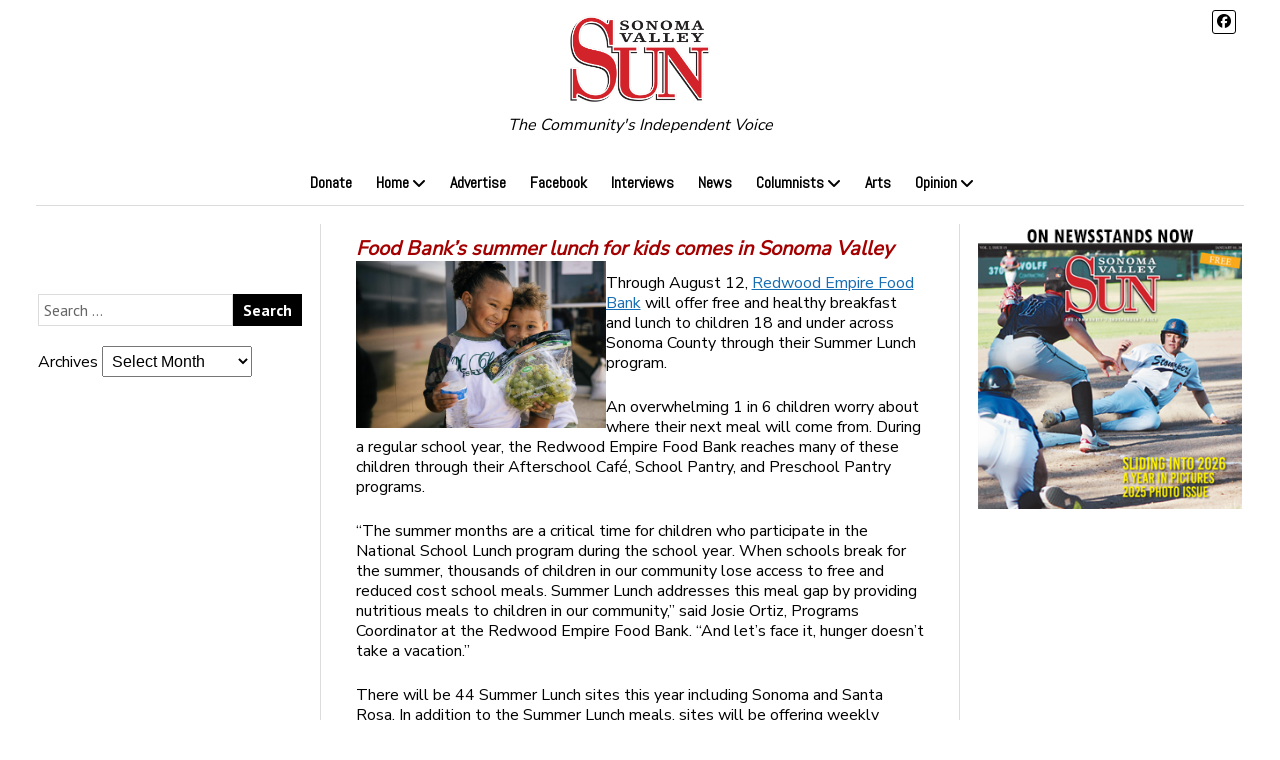

--- FILE ---
content_type: text/html; charset=UTF-8
request_url: https://sonomasun.com/2022/06/04/food-banks-summer-lunch-for-kids-comes-in-sonoma-valley/?shared=email&msg=fail
body_size: 14795
content:
<!DOCTYPE html>

<html dir="ltr" lang="en-US" prefix="og: https://ogp.me/ns#">

<head>
    <title>Food Bank’s summer lunch for kids comes in Sonoma Valley - Sonoma Valley Sun</title>
	<style>img:is([sizes="auto" i], [sizes^="auto," i]) { contain-intrinsic-size: 3000px 1500px }</style>
	
		<!-- All in One SEO 4.8.9 - aioseo.com -->
	<meta name="description" content="Through August 12, Redwood Empire Food Bank will offer free and healthy breakfast and lunch to children 18 and under across Sonoma County through their Summer Lunch program. An overwhelming 1 in 6 children worry about where their next meal will come from. During a regular school year, the Redwood Empire Food Bank reaches many" />
	<meta name="robots" content="max-image-preview:large" />
	<meta name="author" content="Sonoma Valley Sun"/>
	<meta name="google-site-verification" content="kesnCR_0Ks9C5WGu6BDjZ_aNwodAy05Qb387qwcp1Wo" />
	<link rel="canonical" href="https://sonomasun.com/2022/06/04/food-banks-summer-lunch-for-kids-comes-in-sonoma-valley/" />
	<meta name="generator" content="All in One SEO (AIOSEO) 4.8.9" />
		<meta property="og:locale" content="en_US" />
		<meta property="og:site_name" content="Sonoma Valley Sun - The Community&#039;s Independent Voice" />
		<meta property="og:type" content="article" />
		<meta property="og:title" content="Food Bank’s summer lunch for kids comes in Sonoma Valley - Sonoma Valley Sun" />
		<meta property="og:description" content="Through August 12, Redwood Empire Food Bank will offer free and healthy breakfast and lunch to children 18 and under across Sonoma County through their Summer Lunch program. An overwhelming 1 in 6 children worry about where their next meal will come from. During a regular school year, the Redwood Empire Food Bank reaches many" />
		<meta property="og:url" content="https://sonomasun.com/2022/06/04/food-banks-summer-lunch-for-kids-comes-in-sonoma-valley/" />
		<meta property="og:image" content="https://d120iuhbarlq9x.cloudfront.net/wp-content/uploads/2022/06/27153017/food-bank-kid-1-scaled.jpeg" />
		<meta property="og:image:secure_url" content="https://d120iuhbarlq9x.cloudfront.net/wp-content/uploads/2022/06/27153017/food-bank-kid-1-scaled.jpeg" />
		<meta property="og:image:width" content="2560" />
		<meta property="og:image:height" content="1708" />
		<meta property="article:published_time" content="2022-06-04T15:59:12+00:00" />
		<meta property="article:modified_time" content="2022-06-04T15:59:12+00:00" />
		<meta property="article:publisher" content="https://www.facebook.com/sonomavalleysun/" />
		<meta name="twitter:card" content="summary_large_image" />
		<meta name="twitter:title" content="Food Bank’s summer lunch for kids comes in Sonoma Valley - Sonoma Valley Sun" />
		<meta name="twitter:description" content="Through August 12, Redwood Empire Food Bank will offer free and healthy breakfast and lunch to children 18 and under across Sonoma County through their Summer Lunch program. An overwhelming 1 in 6 children worry about where their next meal will come from. During a regular school year, the Redwood Empire Food Bank reaches many" />
		<meta name="twitter:image" content="https://sonomasuncom.wpenginepowered.com/wp-content/uploads/2022/12/sun.png" />
		<script type="application/ld+json" class="aioseo-schema">
			{"@context":"https:\/\/schema.org","@graph":[{"@type":"BlogPosting","@id":"https:\/\/sonomasun.com\/2022\/06\/04\/food-banks-summer-lunch-for-kids-comes-in-sonoma-valley\/#blogposting","name":"Food Bank\u2019s summer lunch for kids comes in Sonoma Valley - Sonoma Valley Sun","headline":"Food Bank&#8217;s summer lunch for kids comes in Sonoma Valley","author":{"@id":"https:\/\/sonomasun.com\/author\/sonomasun\/#author"},"publisher":{"@id":"https:\/\/sonomasun.com\/#organization"},"image":{"@type":"ImageObject","url":"https:\/\/d120iuhbarlq9x.cloudfront.net\/wp-content\/uploads\/2022\/06\/27153017\/food-bank-kid-1-scaled.jpeg","width":2560,"height":1708},"datePublished":"2022-06-04T08:59:12-07:00","dateModified":"2022-06-04T08:59:12-07:00","inLanguage":"en-US","mainEntityOfPage":{"@id":"https:\/\/sonomasun.com\/2022\/06\/04\/food-banks-summer-lunch-for-kids-comes-in-sonoma-valley\/#webpage"},"isPartOf":{"@id":"https:\/\/sonomasun.com\/2022\/06\/04\/food-banks-summer-lunch-for-kids-comes-in-sonoma-valley\/#webpage"},"articleSection":"News"},{"@type":"BreadcrumbList","@id":"https:\/\/sonomasun.com\/2022\/06\/04\/food-banks-summer-lunch-for-kids-comes-in-sonoma-valley\/#breadcrumblist","itemListElement":[{"@type":"ListItem","@id":"https:\/\/sonomasun.com#listItem","position":1,"name":"Home","item":"https:\/\/sonomasun.com","nextItem":{"@type":"ListItem","@id":"https:\/\/sonomasun.com\/category\/news\/#listItem","name":"News"}},{"@type":"ListItem","@id":"https:\/\/sonomasun.com\/category\/news\/#listItem","position":2,"name":"News","item":"https:\/\/sonomasun.com\/category\/news\/","nextItem":{"@type":"ListItem","@id":"https:\/\/sonomasun.com\/2022\/06\/04\/food-banks-summer-lunch-for-kids-comes-in-sonoma-valley\/#listItem","name":"Food Bank&#8217;s summer lunch for kids comes in Sonoma Valley"},"previousItem":{"@type":"ListItem","@id":"https:\/\/sonomasun.com#listItem","name":"Home"}},{"@type":"ListItem","@id":"https:\/\/sonomasun.com\/2022\/06\/04\/food-banks-summer-lunch-for-kids-comes-in-sonoma-valley\/#listItem","position":3,"name":"Food Bank&#8217;s summer lunch for kids comes in Sonoma Valley","previousItem":{"@type":"ListItem","@id":"https:\/\/sonomasun.com\/category\/news\/#listItem","name":"News"}}]},{"@type":"Organization","@id":"https:\/\/sonomasun.com\/#organization","name":"Sonoma Valley Sun","description":"The Community's Independent Voice","url":"https:\/\/sonomasun.com\/","logo":{"@type":"ImageObject","url":"https:\/\/sonomasuncom.wpenginepowered.com\/wp-content\/uploads\/2022\/12\/sun.png","@id":"https:\/\/sonomasun.com\/2022\/06\/04\/food-banks-summer-lunch-for-kids-comes-in-sonoma-valley\/#organizationLogo"},"image":{"@id":"https:\/\/sonomasun.com\/2022\/06\/04\/food-banks-summer-lunch-for-kids-comes-in-sonoma-valley\/#organizationLogo"},"sameAs":["https:\/\/www.facebook.com\/sonomavalleysun\/"]},{"@type":"Person","@id":"https:\/\/sonomasun.com\/author\/sonomasun\/#author","url":"https:\/\/sonomasun.com\/author\/sonomasun\/","name":"Sonoma Valley Sun","image":{"@type":"ImageObject","@id":"https:\/\/sonomasun.com\/2022\/06\/04\/food-banks-summer-lunch-for-kids-comes-in-sonoma-valley\/#authorImage","url":"https:\/\/sonomasun.com\/wp-content\/uploads\/2025\/09\/sun-logo2-96x96.jpg","width":96,"height":96,"caption":"Sonoma Valley Sun"}},{"@type":"WebPage","@id":"https:\/\/sonomasun.com\/2022\/06\/04\/food-banks-summer-lunch-for-kids-comes-in-sonoma-valley\/#webpage","url":"https:\/\/sonomasun.com\/2022\/06\/04\/food-banks-summer-lunch-for-kids-comes-in-sonoma-valley\/","name":"Food Bank\u2019s summer lunch for kids comes in Sonoma Valley - Sonoma Valley Sun","description":"Through August 12, Redwood Empire Food Bank will offer free and healthy breakfast and lunch to children 18 and under across Sonoma County through their Summer Lunch program. An overwhelming 1 in 6 children worry about where their next meal will come from. During a regular school year, the Redwood Empire Food Bank reaches many","inLanguage":"en-US","isPartOf":{"@id":"https:\/\/sonomasun.com\/#website"},"breadcrumb":{"@id":"https:\/\/sonomasun.com\/2022\/06\/04\/food-banks-summer-lunch-for-kids-comes-in-sonoma-valley\/#breadcrumblist"},"author":{"@id":"https:\/\/sonomasun.com\/author\/sonomasun\/#author"},"creator":{"@id":"https:\/\/sonomasun.com\/author\/sonomasun\/#author"},"image":{"@type":"ImageObject","url":"https:\/\/d120iuhbarlq9x.cloudfront.net\/wp-content\/uploads\/2022\/06\/27153017\/food-bank-kid-1-scaled.jpeg","@id":"https:\/\/sonomasun.com\/2022\/06\/04\/food-banks-summer-lunch-for-kids-comes-in-sonoma-valley\/#mainImage","width":2560,"height":1708},"primaryImageOfPage":{"@id":"https:\/\/sonomasun.com\/2022\/06\/04\/food-banks-summer-lunch-for-kids-comes-in-sonoma-valley\/#mainImage"},"datePublished":"2022-06-04T08:59:12-07:00","dateModified":"2022-06-04T08:59:12-07:00"},{"@type":"WebSite","@id":"https:\/\/sonomasun.com\/#website","url":"https:\/\/sonomasun.com\/","name":"Sonoma Valley Sun","description":"The Community's Independent Voice","inLanguage":"en-US","publisher":{"@id":"https:\/\/sonomasun.com\/#organization"}}]}
		</script>
		<!-- All in One SEO -->

<meta charset="UTF-8" />
<meta name="viewport" content="width=device-width, initial-scale=1" />
<meta name="template" content="Mission News 1.64" />
<link rel='dns-prefetch' href='//fonts.googleapis.com' />
<link rel="alternate" type="application/rss+xml" title="Sonoma Valley Sun &raquo; Feed" href="https://sonomasun.com/feed/" />
<link rel="alternate" type="application/rss+xml" title="Sonoma Valley Sun &raquo; Comments Feed" href="https://sonomasun.com/comments/feed/" />
<link rel="alternate" type="text/calendar" title="Sonoma Valley Sun &raquo; iCal Feed" href="https://sonomasun.com/events/?ical=1" />
<link rel="alternate" type="application/rss+xml" title="Sonoma Valley Sun &raquo; Food Bank&#8217;s summer lunch for kids comes in Sonoma Valley Comments Feed" href="https://sonomasun.com/2022/06/04/food-banks-summer-lunch-for-kids-comes-in-sonoma-valley/feed/" />
<script type="text/javascript">
/* <![CDATA[ */
window._wpemojiSettings = {"baseUrl":"https:\/\/s.w.org\/images\/core\/emoji\/16.0.1\/72x72\/","ext":".png","svgUrl":"https:\/\/s.w.org\/images\/core\/emoji\/16.0.1\/svg\/","svgExt":".svg","source":{"concatemoji":"https:\/\/sonomasun.com\/wp-includes\/js\/wp-emoji-release.min.js?ver=6.8.3"}};
/*! This file is auto-generated */
!function(s,n){var o,i,e;function c(e){try{var t={supportTests:e,timestamp:(new Date).valueOf()};sessionStorage.setItem(o,JSON.stringify(t))}catch(e){}}function p(e,t,n){e.clearRect(0,0,e.canvas.width,e.canvas.height),e.fillText(t,0,0);var t=new Uint32Array(e.getImageData(0,0,e.canvas.width,e.canvas.height).data),a=(e.clearRect(0,0,e.canvas.width,e.canvas.height),e.fillText(n,0,0),new Uint32Array(e.getImageData(0,0,e.canvas.width,e.canvas.height).data));return t.every(function(e,t){return e===a[t]})}function u(e,t){e.clearRect(0,0,e.canvas.width,e.canvas.height),e.fillText(t,0,0);for(var n=e.getImageData(16,16,1,1),a=0;a<n.data.length;a++)if(0!==n.data[a])return!1;return!0}function f(e,t,n,a){switch(t){case"flag":return n(e,"\ud83c\udff3\ufe0f\u200d\u26a7\ufe0f","\ud83c\udff3\ufe0f\u200b\u26a7\ufe0f")?!1:!n(e,"\ud83c\udde8\ud83c\uddf6","\ud83c\udde8\u200b\ud83c\uddf6")&&!n(e,"\ud83c\udff4\udb40\udc67\udb40\udc62\udb40\udc65\udb40\udc6e\udb40\udc67\udb40\udc7f","\ud83c\udff4\u200b\udb40\udc67\u200b\udb40\udc62\u200b\udb40\udc65\u200b\udb40\udc6e\u200b\udb40\udc67\u200b\udb40\udc7f");case"emoji":return!a(e,"\ud83e\udedf")}return!1}function g(e,t,n,a){var r="undefined"!=typeof WorkerGlobalScope&&self instanceof WorkerGlobalScope?new OffscreenCanvas(300,150):s.createElement("canvas"),o=r.getContext("2d",{willReadFrequently:!0}),i=(o.textBaseline="top",o.font="600 32px Arial",{});return e.forEach(function(e){i[e]=t(o,e,n,a)}),i}function t(e){var t=s.createElement("script");t.src=e,t.defer=!0,s.head.appendChild(t)}"undefined"!=typeof Promise&&(o="wpEmojiSettingsSupports",i=["flag","emoji"],n.supports={everything:!0,everythingExceptFlag:!0},e=new Promise(function(e){s.addEventListener("DOMContentLoaded",e,{once:!0})}),new Promise(function(t){var n=function(){try{var e=JSON.parse(sessionStorage.getItem(o));if("object"==typeof e&&"number"==typeof e.timestamp&&(new Date).valueOf()<e.timestamp+604800&&"object"==typeof e.supportTests)return e.supportTests}catch(e){}return null}();if(!n){if("undefined"!=typeof Worker&&"undefined"!=typeof OffscreenCanvas&&"undefined"!=typeof URL&&URL.createObjectURL&&"undefined"!=typeof Blob)try{var e="postMessage("+g.toString()+"("+[JSON.stringify(i),f.toString(),p.toString(),u.toString()].join(",")+"));",a=new Blob([e],{type:"text/javascript"}),r=new Worker(URL.createObjectURL(a),{name:"wpTestEmojiSupports"});return void(r.onmessage=function(e){c(n=e.data),r.terminate(),t(n)})}catch(e){}c(n=g(i,f,p,u))}t(n)}).then(function(e){for(var t in e)n.supports[t]=e[t],n.supports.everything=n.supports.everything&&n.supports[t],"flag"!==t&&(n.supports.everythingExceptFlag=n.supports.everythingExceptFlag&&n.supports[t]);n.supports.everythingExceptFlag=n.supports.everythingExceptFlag&&!n.supports.flag,n.DOMReady=!1,n.readyCallback=function(){n.DOMReady=!0}}).then(function(){return e}).then(function(){var e;n.supports.everything||(n.readyCallback(),(e=n.source||{}).concatemoji?t(e.concatemoji):e.wpemoji&&e.twemoji&&(t(e.twemoji),t(e.wpemoji)))}))}((window,document),window._wpemojiSettings);
/* ]]> */
</script>
<style id='wp-emoji-styles-inline-css' type='text/css'>

	img.wp-smiley, img.emoji {
		display: inline !important;
		border: none !important;
		box-shadow: none !important;
		height: 1em !important;
		width: 1em !important;
		margin: 0 0.07em !important;
		vertical-align: -0.1em !important;
		background: none !important;
		padding: 0 !important;
	}
</style>
<link rel='stylesheet' id='wp-block-library-css' href='https://sonomasun.com/wp-includes/css/dist/block-library/style.min.css?ver=6.8.3' type='text/css' media='all' />
<style id='classic-theme-styles-inline-css' type='text/css'>
/*! This file is auto-generated */
.wp-block-button__link{color:#fff;background-color:#32373c;border-radius:9999px;box-shadow:none;text-decoration:none;padding:calc(.667em + 2px) calc(1.333em + 2px);font-size:1.125em}.wp-block-file__button{background:#32373c;color:#fff;text-decoration:none}
</style>
<style id='global-styles-inline-css' type='text/css'>
:root{--wp--preset--aspect-ratio--square: 1;--wp--preset--aspect-ratio--4-3: 4/3;--wp--preset--aspect-ratio--3-4: 3/4;--wp--preset--aspect-ratio--3-2: 3/2;--wp--preset--aspect-ratio--2-3: 2/3;--wp--preset--aspect-ratio--16-9: 16/9;--wp--preset--aspect-ratio--9-16: 9/16;--wp--preset--color--black: #000000;--wp--preset--color--cyan-bluish-gray: #abb8c3;--wp--preset--color--white: #ffffff;--wp--preset--color--pale-pink: #f78da7;--wp--preset--color--vivid-red: #cf2e2e;--wp--preset--color--luminous-vivid-orange: #ff6900;--wp--preset--color--luminous-vivid-amber: #fcb900;--wp--preset--color--light-green-cyan: #7bdcb5;--wp--preset--color--vivid-green-cyan: #00d084;--wp--preset--color--pale-cyan-blue: #8ed1fc;--wp--preset--color--vivid-cyan-blue: #0693e3;--wp--preset--color--vivid-purple: #9b51e0;--wp--preset--gradient--vivid-cyan-blue-to-vivid-purple: linear-gradient(135deg,rgba(6,147,227,1) 0%,rgb(155,81,224) 100%);--wp--preset--gradient--light-green-cyan-to-vivid-green-cyan: linear-gradient(135deg,rgb(122,220,180) 0%,rgb(0,208,130) 100%);--wp--preset--gradient--luminous-vivid-amber-to-luminous-vivid-orange: linear-gradient(135deg,rgba(252,185,0,1) 0%,rgba(255,105,0,1) 100%);--wp--preset--gradient--luminous-vivid-orange-to-vivid-red: linear-gradient(135deg,rgba(255,105,0,1) 0%,rgb(207,46,46) 100%);--wp--preset--gradient--very-light-gray-to-cyan-bluish-gray: linear-gradient(135deg,rgb(238,238,238) 0%,rgb(169,184,195) 100%);--wp--preset--gradient--cool-to-warm-spectrum: linear-gradient(135deg,rgb(74,234,220) 0%,rgb(151,120,209) 20%,rgb(207,42,186) 40%,rgb(238,44,130) 60%,rgb(251,105,98) 80%,rgb(254,248,76) 100%);--wp--preset--gradient--blush-light-purple: linear-gradient(135deg,rgb(255,206,236) 0%,rgb(152,150,240) 100%);--wp--preset--gradient--blush-bordeaux: linear-gradient(135deg,rgb(254,205,165) 0%,rgb(254,45,45) 50%,rgb(107,0,62) 100%);--wp--preset--gradient--luminous-dusk: linear-gradient(135deg,rgb(255,203,112) 0%,rgb(199,81,192) 50%,rgb(65,88,208) 100%);--wp--preset--gradient--pale-ocean: linear-gradient(135deg,rgb(255,245,203) 0%,rgb(182,227,212) 50%,rgb(51,167,181) 100%);--wp--preset--gradient--electric-grass: linear-gradient(135deg,rgb(202,248,128) 0%,rgb(113,206,126) 100%);--wp--preset--gradient--midnight: linear-gradient(135deg,rgb(2,3,129) 0%,rgb(40,116,252) 100%);--wp--preset--font-size--small: 12px;--wp--preset--font-size--medium: 20px;--wp--preset--font-size--large: 21px;--wp--preset--font-size--x-large: 42px;--wp--preset--font-size--regular: 16px;--wp--preset--font-size--larger: 28px;--wp--preset--spacing--20: 0.44rem;--wp--preset--spacing--30: 0.67rem;--wp--preset--spacing--40: 1rem;--wp--preset--spacing--50: 1.5rem;--wp--preset--spacing--60: 2.25rem;--wp--preset--spacing--70: 3.38rem;--wp--preset--spacing--80: 5.06rem;--wp--preset--shadow--natural: 6px 6px 9px rgba(0, 0, 0, 0.2);--wp--preset--shadow--deep: 12px 12px 50px rgba(0, 0, 0, 0.4);--wp--preset--shadow--sharp: 6px 6px 0px rgba(0, 0, 0, 0.2);--wp--preset--shadow--outlined: 6px 6px 0px -3px rgba(255, 255, 255, 1), 6px 6px rgba(0, 0, 0, 1);--wp--preset--shadow--crisp: 6px 6px 0px rgba(0, 0, 0, 1);}:where(.is-layout-flex){gap: 0.5em;}:where(.is-layout-grid){gap: 0.5em;}body .is-layout-flex{display: flex;}.is-layout-flex{flex-wrap: wrap;align-items: center;}.is-layout-flex > :is(*, div){margin: 0;}body .is-layout-grid{display: grid;}.is-layout-grid > :is(*, div){margin: 0;}:where(.wp-block-columns.is-layout-flex){gap: 2em;}:where(.wp-block-columns.is-layout-grid){gap: 2em;}:where(.wp-block-post-template.is-layout-flex){gap: 1.25em;}:where(.wp-block-post-template.is-layout-grid){gap: 1.25em;}.has-black-color{color: var(--wp--preset--color--black) !important;}.has-cyan-bluish-gray-color{color: var(--wp--preset--color--cyan-bluish-gray) !important;}.has-white-color{color: var(--wp--preset--color--white) !important;}.has-pale-pink-color{color: var(--wp--preset--color--pale-pink) !important;}.has-vivid-red-color{color: var(--wp--preset--color--vivid-red) !important;}.has-luminous-vivid-orange-color{color: var(--wp--preset--color--luminous-vivid-orange) !important;}.has-luminous-vivid-amber-color{color: var(--wp--preset--color--luminous-vivid-amber) !important;}.has-light-green-cyan-color{color: var(--wp--preset--color--light-green-cyan) !important;}.has-vivid-green-cyan-color{color: var(--wp--preset--color--vivid-green-cyan) !important;}.has-pale-cyan-blue-color{color: var(--wp--preset--color--pale-cyan-blue) !important;}.has-vivid-cyan-blue-color{color: var(--wp--preset--color--vivid-cyan-blue) !important;}.has-vivid-purple-color{color: var(--wp--preset--color--vivid-purple) !important;}.has-black-background-color{background-color: var(--wp--preset--color--black) !important;}.has-cyan-bluish-gray-background-color{background-color: var(--wp--preset--color--cyan-bluish-gray) !important;}.has-white-background-color{background-color: var(--wp--preset--color--white) !important;}.has-pale-pink-background-color{background-color: var(--wp--preset--color--pale-pink) !important;}.has-vivid-red-background-color{background-color: var(--wp--preset--color--vivid-red) !important;}.has-luminous-vivid-orange-background-color{background-color: var(--wp--preset--color--luminous-vivid-orange) !important;}.has-luminous-vivid-amber-background-color{background-color: var(--wp--preset--color--luminous-vivid-amber) !important;}.has-light-green-cyan-background-color{background-color: var(--wp--preset--color--light-green-cyan) !important;}.has-vivid-green-cyan-background-color{background-color: var(--wp--preset--color--vivid-green-cyan) !important;}.has-pale-cyan-blue-background-color{background-color: var(--wp--preset--color--pale-cyan-blue) !important;}.has-vivid-cyan-blue-background-color{background-color: var(--wp--preset--color--vivid-cyan-blue) !important;}.has-vivid-purple-background-color{background-color: var(--wp--preset--color--vivid-purple) !important;}.has-black-border-color{border-color: var(--wp--preset--color--black) !important;}.has-cyan-bluish-gray-border-color{border-color: var(--wp--preset--color--cyan-bluish-gray) !important;}.has-white-border-color{border-color: var(--wp--preset--color--white) !important;}.has-pale-pink-border-color{border-color: var(--wp--preset--color--pale-pink) !important;}.has-vivid-red-border-color{border-color: var(--wp--preset--color--vivid-red) !important;}.has-luminous-vivid-orange-border-color{border-color: var(--wp--preset--color--luminous-vivid-orange) !important;}.has-luminous-vivid-amber-border-color{border-color: var(--wp--preset--color--luminous-vivid-amber) !important;}.has-light-green-cyan-border-color{border-color: var(--wp--preset--color--light-green-cyan) !important;}.has-vivid-green-cyan-border-color{border-color: var(--wp--preset--color--vivid-green-cyan) !important;}.has-pale-cyan-blue-border-color{border-color: var(--wp--preset--color--pale-cyan-blue) !important;}.has-vivid-cyan-blue-border-color{border-color: var(--wp--preset--color--vivid-cyan-blue) !important;}.has-vivid-purple-border-color{border-color: var(--wp--preset--color--vivid-purple) !important;}.has-vivid-cyan-blue-to-vivid-purple-gradient-background{background: var(--wp--preset--gradient--vivid-cyan-blue-to-vivid-purple) !important;}.has-light-green-cyan-to-vivid-green-cyan-gradient-background{background: var(--wp--preset--gradient--light-green-cyan-to-vivid-green-cyan) !important;}.has-luminous-vivid-amber-to-luminous-vivid-orange-gradient-background{background: var(--wp--preset--gradient--luminous-vivid-amber-to-luminous-vivid-orange) !important;}.has-luminous-vivid-orange-to-vivid-red-gradient-background{background: var(--wp--preset--gradient--luminous-vivid-orange-to-vivid-red) !important;}.has-very-light-gray-to-cyan-bluish-gray-gradient-background{background: var(--wp--preset--gradient--very-light-gray-to-cyan-bluish-gray) !important;}.has-cool-to-warm-spectrum-gradient-background{background: var(--wp--preset--gradient--cool-to-warm-spectrum) !important;}.has-blush-light-purple-gradient-background{background: var(--wp--preset--gradient--blush-light-purple) !important;}.has-blush-bordeaux-gradient-background{background: var(--wp--preset--gradient--blush-bordeaux) !important;}.has-luminous-dusk-gradient-background{background: var(--wp--preset--gradient--luminous-dusk) !important;}.has-pale-ocean-gradient-background{background: var(--wp--preset--gradient--pale-ocean) !important;}.has-electric-grass-gradient-background{background: var(--wp--preset--gradient--electric-grass) !important;}.has-midnight-gradient-background{background: var(--wp--preset--gradient--midnight) !important;}.has-small-font-size{font-size: var(--wp--preset--font-size--small) !important;}.has-medium-font-size{font-size: var(--wp--preset--font-size--medium) !important;}.has-large-font-size{font-size: var(--wp--preset--font-size--large) !important;}.has-x-large-font-size{font-size: var(--wp--preset--font-size--x-large) !important;}
:where(.wp-block-post-template.is-layout-flex){gap: 1.25em;}:where(.wp-block-post-template.is-layout-grid){gap: 1.25em;}
:where(.wp-block-columns.is-layout-flex){gap: 2em;}:where(.wp-block-columns.is-layout-grid){gap: 2em;}
:root :where(.wp-block-pullquote){font-size: 1.5em;line-height: 1.6;}
</style>
<link rel='stylesheet' id='wpa-css-css' href='https://sonomasun.com/wp-content/plugins/honeypot/includes/css/wpa.css?ver=2.3.04' type='text/css' media='all' />
<link rel='stylesheet' id='super-rss-reader-css' href='https://sonomasun.com/wp-content/plugins/super-rss-reader-pro/public/css/style.min.css?ver=5.2' type='text/css' media='all' />
<link rel='stylesheet' id='ct-mission-news-style-css' href='https://sonomasun.com/wp-content/themes/mission-news/style.css?ver=1758902245' type='text/css' media='all' />
<style id='ct-mission-news-style-inline-css' type='text/css'>
.is-sticky .site-header {
       max-width: 1400px; 
    }@media all and (min-width: 50em) {
      .is-sticky #menu-primary-container {
        max-width: 1330px;   
      }
    }
body, h1, h2, h3, h4, h5, h6, .widget_ct_mission_news_post_list .title {font-family: 'Nunito Sans'; }input, textarea, .archive-header h1, .sticky-status, .wp-caption-text, .gallery-caption, .comment-respond label,
					.comments .comment-author .comment-date, .comments .comment-footer, .site-footer .design-credit, .search-toggle span,
					.site-header .date, .menu-secondary-items a, .menu-primary-items a, .dropdown-navigation, .more-from-category .top,
					.sidebar .widget .widget-title, .widget_ct_mission_news_post_list .style-2 .post-byline, .widget_calendar table, 
					.widget_calendar table caption, .breaking-news, .mission-slider .meta .author, .mission-slider .meta .date {font-family: 'Abel'; }.menu-primary .menu-primary-items a {font-weight: 800; }.menu-secondary .menu-secondary-items a {font-weight: 800; }
.max-width { max-width: 1400px;}.is-sticky .site-header { max-width: 1400px !important;}
</style>
<link rel='stylesheet' id='ct-mission-news-child-style-css' href='https://sonomasun.com/wp-content/themes/mission-news-child/style.css?ver=1758902244' type='text/css' media='all' />
<link rel='stylesheet' id='ct-mission-news-google-fonts-css' href='//fonts.googleapis.com/css?family=Abril+Fatface%7CPT+Sans%3A400%2C700%7CPT+Serif%3A400%2C400i%2C700%2C700i&#038;subset=latin%2Clatin-ext&#038;display=swap&#038;ver=6.8.3' type='text/css' media='all' />
<link rel='stylesheet' id='ct-mission-news-font-awesome-css' href='https://sonomasun.com/wp-content/themes/mission-news/assets/font-awesome/css/all.min.css?ver=6.8.3' type='text/css' media='all' />
<link rel='stylesheet' id='ct-mission-news-pro-style-css' href='https://sonomasun.com/wp-content/plugins/mission-news-pro/styles/style.min.css?ver=6.8.3' type='text/css' media='all' />
<link rel='stylesheet' id='ct-mission-news-pro-primary-google-fonts-css' href='//fonts.googleapis.com/css?family=Nunito+Sans&#038;subset=latin-ext&#038;display=swap&#038;ver=6.8.3' type='text/css' media='all' />
<link rel='stylesheet' id='ct-mission-news-pro-secondary-google-fonts-css' href='//fonts.googleapis.com/css?family=Abel&#038;subset=latin-ext&#038;display=swap&#038;ver=6.8.3' type='text/css' media='all' />
<script type="text/javascript" src="https://sonomasun.com/wp-includes/js/jquery/jquery.min.js?ver=3.7.1" id="jquery-core-js"></script>
<script type="text/javascript" src="https://sonomasun.com/wp-includes/js/jquery/jquery-migrate.min.js?ver=3.4.1" id="jquery-migrate-js"></script>
<script type="text/javascript" src="https://sonomasun.com/wp-content/plugins/super-rss-reader-pro/public/js/jquery.easy-ticker.min.js?ver=5.2" id="jquery-easy-ticker-js"></script>
<script type="text/javascript" src="https://sonomasun.com/wp-content/plugins/super-rss-reader-pro/public/js/script.min.js?ver=5.2" id="super-rss-reader-js"></script>
<link rel="https://api.w.org/" href="https://sonomasun.com/wp-json/" /><link rel="alternate" title="JSON" type="application/json" href="https://sonomasun.com/wp-json/wp/v2/posts/120650" /><link rel="EditURI" type="application/rsd+xml" title="RSD" href="https://sonomasun.com/xmlrpc.php?rsd" />
<link rel='shortlink' href='https://sonomasun.com/?p=120650' />
<link rel="alternate" title="oEmbed (JSON)" type="application/json+oembed" href="https://sonomasun.com/wp-json/oembed/1.0/embed?url=https%3A%2F%2Fsonomasun.com%2F2022%2F06%2F04%2Ffood-banks-summer-lunch-for-kids-comes-in-sonoma-valley%2F" />
<link rel="alternate" title="oEmbed (XML)" type="text/xml+oembed" href="https://sonomasun.com/wp-json/oembed/1.0/embed?url=https%3A%2F%2Fsonomasun.com%2F2022%2F06%2F04%2Ffood-banks-summer-lunch-for-kids-comes-in-sonoma-valley%2F&#038;format=xml" />

<!-- This site is using AdRotate v5.16 to display their advertisements - https://ajdg.solutions/ -->
<!-- AdRotate CSS -->
<style type="text/css" media="screen">
	.g { margin:0px; padding:0px; overflow:hidden; line-height:1; zoom:1; }
	.g img { height:auto; }
	.g-col { position:relative; float:left; }
	.g-col:first-child { margin-left: 0; }
	.g-col:last-child { margin-right: 0; }
	.g-2 { min-width:0px; max-width:728px; }
	.b-2 { margin:0px; }
	.g-3 { min-width:0px; max-width:728px; }
	.b-3 { margin:0px; }
	.g-4 { min-width:0px; max-width:728px; }
	.b-4 { margin:0px; }
	.g-5 { min-width:0px; max-width:728px; }
	.b-5 { margin:0px; }
	@media only screen and (max-width: 480px) {
		.g-col, .g-dyn, .g-single { width:100%; margin-left:0; margin-right:0; }
	}
</style>
<!-- /AdRotate CSS -->

<meta name="tec-api-version" content="v1"><meta name="tec-api-origin" content="https://sonomasun.com"><link rel="alternate" href="https://sonomasun.com/wp-json/tribe/events/v1/" /><!-- This code is added by Analytify (7.0.4) https://analytify.io/ !-->
			<script async src="https://www.googletagmanager.com/gtag/js?id=?G-5C51PPBRP8"></script>
			<script>
			window.dataLayer = window.dataLayer || [];
			function gtag(){dataLayer.push(arguments);}
			gtag('js', new Date());

			const configuration = JSON.parse( '{"anonymize_ip":"false","forceSSL":"false","allow_display_features":"false","debug_mode":true}' );
			const gaID = 'G-5C51PPBRP8';

			
			gtag('config', gaID, configuration);

			
			</script>

			<!-- This code is added by Analytify (7.0.4) !--><link rel="icon" href="https://d120iuhbarlq9x.cloudfront.net/wp-content/uploads/2024/04/27143324/Sun_Logo-48x48.png" sizes="32x32" />
<link rel="icon" href="https://d120iuhbarlq9x.cloudfront.net/wp-content/uploads/2024/04/27143324/Sun_Logo-200x200.png" sizes="192x192" />
<link rel="apple-touch-icon" href="https://d120iuhbarlq9x.cloudfront.net/wp-content/uploads/2024/04/27143324/Sun_Logo-200x200.png" />
<meta name="msapplication-TileImage" content="https://d120iuhbarlq9x.cloudfront.net/wp-content/uploads/2024/04/27143324/Sun_Logo-300x300.png" />

    <!-- 

REACTIVATE IF ANALYTICS PLUGIN GETS REMOVED

      Google tag (gtag.js) -->
<!-- <script async src="https://www.googletagmanager.com/gtag/js?id=G-5C51PPBRP8"></script>
<script>
  window.dataLayer = window.dataLayer || [];
  function gtag(){dataLayer.push(arguments);}
  gtag('js', new Date());

  gtag('config', 'G-5C51PPBRP8');
</script>
 -->

</head>

<!-- yoyo Current Template (called by header): index.php -->




<body id="mission-news-child" class="wp-singular post-template-default single single-post postid-120650 single-format-standard wp-custom-logo wp-theme-mission-news wp-child-theme-mission-news-child sticky-header-mobile tribe-no-js layout-simple layout-double-sidebar">



    <style>
        #header-image {
            padding-bottom: 18%;
        }
    </style>









<!-- 
<a href="https://www.zeffy.com/en-US/donation-form/a5fcefc9-548d-4a1d-8db4-edf57ccb15db" target="_blank" style="display: block; position: absolute;
    z-index: 99999;
    left: 0;
    margin-top: 10px;
    margin-left: 10px;" class="hide-mobile">
<img style="width: 90px; height: auto" src="/wp-content/uploads/2024/08/donate-icon-in-realistic-button-style-donation-signs-illustration-png.webp">
</a>

<a href="https://www.facebook.com/sonomavalleysun" target="_blank" style="display: block; position: absolute;
    z-index: 99999;
    right: 0;
    margin-top: 10px;
    margin-right: 10px;" class="hide-mobile">
<img style="width: 70px; height: auto" src="/wp-content/uploads/2024/08/128px-Facebook_icon_2013.svg.png">
</a>


 -->







<a class="skip-content" href="#main">Press &quot;Enter&quot; to skip to content</a>
<div id="overflow-container" class="overflow-container">
    <div id="max-width" class="max-width">
                            <header class="site-header" id="site-header" role="banner">
                


               <div class="top-nav">
                                        <div id="menu-secondary-container" class="menu-secondary-container">
                        <div id="menu-secondary" class="menu-container menu-secondary" role="navigation">
	</div>
                    </div>
                    <ul id='social-media-icons' class='social-media-icons'><li>					<a class="facebook" target="_blank"
					   href="https://www.facebook.com/sonomavalleysun">
						<i class="fab fa-facebook"
						   title="facebook"></i>
					</a>
					</li></ul>                </div>
 




               <div id="title-container" class="title-container">
                  <div class='site-title has-date'><a href="https://sonomasun.com/" class="custom-logo-link" rel="home"><img width="1056" height="651" src="https://d120iuhbarlq9x.cloudfront.net/wp-content/uploads/2024/09/27142756/cropped-sonoma-sun-logo.png" class="custom-logo" alt="Sonoma Vally Sun logo" decoding="async" fetchpriority="high" srcset="https://d120iuhbarlq9x.cloudfront.net/wp-content/uploads/2024/09/27142756/cropped-sonoma-sun-logo.png 1056w, https://d120iuhbarlq9x.cloudfront.net/wp-content/uploads/2024/09/27142756/cropped-sonoma-sun-logo-200x123.png 200w, https://d120iuhbarlq9x.cloudfront.net/wp-content/uploads/2024/09/27142756/cropped-sonoma-sun-logo-420x259.png 420w, https://d120iuhbarlq9x.cloudfront.net/wp-content/uploads/2024/09/27142756/cropped-sonoma-sun-logo-768x473.png 768w" sizes="(max-width: 1056px) 100vw, 1056px" /></a></div><p class="date"></p><p class="tagline">The Community&#039;s Independent Voice</p>                </div> 



                <button id="toggle-navigation" class="toggle-navigation" name="toggle-navigation" aria-expanded="false">
                    <span class="screen-reader-text">open menu</span>
                    <svg xmlns="http://www.w3.org/2000/svg" width="24" height="18" viewBox="0 0 24 18" version="1.1"><g stroke="none" stroke-width="1" fill="none" fill-rule="evenodd"><g transform="translate(-272.000000, -21.000000)" fill="#000000"><g transform="translate(266.000000, 12.000000)"><g transform="translate(6.000000, 9.000000)"><rect class="top-bar" x="0" y="0" width="24" height="2"/><rect class="middle-bar" x="0" y="8" width="24" height="2"/><rect class="bottom-bar" x="0" y="16" width="24" height="2"/></g></g></g></g></svg>                </button>
                <div id="menu-primary-container" class="menu-primary-container tier-1">
                    <div class="dropdown-navigation"><a id="back-button" class="back-button" href="#"><i class="fas fa-angle-left"></i> Back</a><span class="label"></span></div>
<div id="menu-primary" class="menu-container menu-primary" role="navigation">
    <nav class="menu"><ul id="menu-primary-items" class="menu-primary-items"><li id="menu-item-140380" class="menu-item menu-item-type-custom menu-item-object-custom menu-item-140380"><a href="https://www.zeffy.com/en-US/donation-form/a5fcefc9-548d-4a1d-8db4-edf57ccb15db">Donate</a></li>
<li id="menu-item-4" class="menu-item menu-item-type-custom menu-item-object-custom menu-item-has-children menu-item-4"><a href="/">Home</a><button class="toggle-dropdown" aria-expanded="false" name="toggle-dropdown"><span class="screen-reader-text">open menu</span><i class="fas fa-angle-right"></i></button>
<ul class="sub-menu">
	<li id="menu-item-138304" class="menu-item menu-item-type-custom menu-item-object-custom menu-item-138304"><a href="/">Homepage</a></li>
	<li id="menu-item-44895" class="menu-item menu-item-type-post_type menu-item-object-page menu-item-44895"><a href="https://sonomasun.com/circulation/where-to-find-the-sun/">Where to find The Sun</a></li>
	<li id="menu-item-145238" class="menu-item menu-item-type-post_type menu-item-object-page menu-item-145238"><a href="https://sonomasun.com/sponsor-list/">Sponsor List</a></li>
	<li id="menu-item-144943" class="menu-item menu-item-type-custom menu-item-object-custom menu-item-144943"><a href="https://mailchi.mp/sonomasun/sign-up-for-updates">Sign up for Email Updates</a></li>
	<li id="menu-item-45186" class="menu-item menu-item-type-post_type menu-item-object-page menu-item-45186"><a href="https://sonomasun.com/contact-us/">Contact Us</a></li>
</ul>
</li>
<li id="menu-item-44894" class="menu-item menu-item-type-post_type menu-item-object-page menu-item-44894"><a href="https://sonomasun.com/advertise/">Advertise</a></li>
<li id="menu-item-45881" class="menu-item menu-item-type-custom menu-item-object-custom menu-item-45881"><a href="https://www.facebook.com/sonomavalleysun">Facebook</a></li>
<li id="menu-item-141304" class="menu-item menu-item-type-taxonomy menu-item-object-category menu-item-141304"><a href="https://sonomasun.com/category/under-the-sun-interviews/">Interviews</a></li>
<li id="menu-item-138384" class="menu-item menu-item-type-taxonomy menu-item-object-category current-post-ancestor current-menu-parent current-post-parent menu-item-138384"><a href="https://sonomasun.com/category/news/">News</a></li>
<li id="menu-item-44896" class="menu-item menu-item-type-post_type menu-item-object-page menu-item-has-children menu-item-44896"><a href="https://sonomasun.com/columnist/">Columnists</a><button class="toggle-dropdown" aria-expanded="false" name="toggle-dropdown"><span class="screen-reader-text">open menu</span><i class="fas fa-angle-right"></i></button>
<ul class="sub-menu">
	<li id="menu-item-144885" class="menu-item menu-item-type-taxonomy menu-item-object-category menu-item-144885"><a href="https://sonomasun.com/category/columnist/letter-from-the-editor/">David Bolling</a></li>
	<li id="menu-item-144888" class="menu-item menu-item-type-taxonomy menu-item-object-category menu-item-144888"><a href="https://sonomasun.com/category/columnist/public-citizen/">Larry Barnett</a></li>
	<li id="menu-item-144884" class="menu-item menu-item-type-taxonomy menu-item-object-category menu-item-144884"><a href="https://sonomasun.com/category/columnist/food-and-wine/">Kathleen Hill</a></li>
	<li id="menu-item-144886" class="menu-item menu-item-type-taxonomy menu-item-object-category menu-item-144886"><a href="https://sonomasun.com/category/columnist/snarkinfestedwaters/">Bob Edwards</a></li>
	<li id="menu-item-145090" class="menu-item menu-item-type-taxonomy menu-item-object-category menu-item-145090"><a href="https://sonomasun.com/category/columnist/as-i-see-it/">Will Shonbrun</a></li>
	<li id="menu-item-144889" class="menu-item menu-item-type-taxonomy menu-item-object-category menu-item-144889"><a href="https://sonomasun.com/category/columnist/cartoons/">Cartoons by Hilary</a></li>
	<li id="menu-item-144887" class="menu-item menu-item-type-taxonomy menu-item-object-category menu-item-144887"><a href="https://sonomasun.com/category/columnist/whats-up-with-that/">Katy Byrne</a></li>
	<li id="menu-item-144890" class="menu-item menu-item-type-taxonomy menu-item-object-category menu-item-144890"><a href="https://sonomasun.com/category/columnist/community-voices/">Community Voices</a></li>
	<li id="menu-item-144891" class="menu-item menu-item-type-taxonomy menu-item-object-category menu-item-144891"><a href="https://sonomasun.com/category/columnist/voices-of-the-new-majority/">Loretta Carr</a></li>
	<li id="menu-item-144892" class="menu-item menu-item-type-taxonomy menu-item-object-category menu-item-144892"><a href="https://sonomasun.com/category/columnist/rude-awakenings/">Catherine Sevenau</a></li>
	<li id="menu-item-144894" class="menu-item menu-item-type-taxonomy menu-item-object-category menu-item-144894"><a href="https://sonomasun.com/category/columnist/sonoma-farm-scene/">Seth Dolinski</a></li>
	<li id="menu-item-144893" class="menu-item menu-item-type-taxonomy menu-item-object-category menu-item-144893"><a href="https://sonomasun.com/category/columnist/personal-and-political/">Josette Brose-Eichar</a></li>
	<li id="menu-item-144895" class="menu-item menu-item-type-taxonomy menu-item-object-category menu-item-144895"><a href="https://sonomasun.com/category/columnist/wild-valley/">Teri Shore</a></li>
</ul>
</li>
<li id="menu-item-141305" class="menu-item menu-item-type-taxonomy menu-item-object-category menu-item-141305"><a href="https://sonomasun.com/category/arts/">Arts</a></li>
<li id="menu-item-44898" class="menu-item menu-item-type-post_type menu-item-object-page menu-item-has-children menu-item-44898"><a href="https://sonomasun.com/opinion/">Opinion</a><button class="toggle-dropdown" aria-expanded="false" name="toggle-dropdown"><span class="screen-reader-text">open menu</span><i class="fas fa-angle-right"></i></button>
<ul class="sub-menu">
	<li id="menu-item-141306" class="menu-item menu-item-type-taxonomy menu-item-object-category menu-item-141306"><a href="https://sonomasun.com/category/columnist/letter-from-the-editor/">Letter from the Editor</a></li>
	<li id="menu-item-45184" class="menu-item menu-item-type-taxonomy menu-item-object-category menu-item-45184"><a href="https://sonomasun.com/category/editorial/">Editorials</a></li>
	<li id="menu-item-45183" class="menu-item menu-item-type-taxonomy menu-item-object-category menu-item-45183"><a href="https://sonomasun.com/category/letters/">Letters to the Editor</a></li>
</ul>
</li>
</ul></nav></div>
                </div>
            </header>
                
        





       





<div class="content-container">



    <div class="layout-container">



        
    <aside class="sidebar sidebar-left" id="sidebar-left" role="complementary">
        <div class="inner">





          





<!-- Error, Advert is not available at this time due to schedule/geolocation restrictions! -->













          <div class="search-archive-wrapper " style="margin-top: 70px">
              <!-- Search Form -->
              <form role="search" method="get" id="searchform" class="searchform" action="https://sonomasun.com/">
                  <label class="screen-reader-text" for="s"></label>
                  <input type="text" value="" name="s" id="s" placeholder="Search …" />
                  <input type="submit" id="searchsubmit" value="Search" />
              </form>

              <!-- Archive Dropdown -->
              <div class="archive-dropdown">
                  <label for="archive-dropdown">Archives</label>
                  <select name="archive-dropdown" id="archive-dropdown" onchange="document.location.href=this.options[this.selectedIndex].value;">
                      <option value="">Select Month</option>
                      	<option value='https://sonomasun.com/2026/01/'> January 2026 </option>
	<option value='https://sonomasun.com/2025/12/'> December 2025 </option>
	<option value='https://sonomasun.com/2025/11/'> November 2025 </option>
	<option value='https://sonomasun.com/2025/10/'> October 2025 </option>
	<option value='https://sonomasun.com/2025/09/'> September 2025 </option>
	<option value='https://sonomasun.com/2025/08/'> August 2025 </option>
	<option value='https://sonomasun.com/2025/07/'> July 2025 </option>
	<option value='https://sonomasun.com/2025/06/'> June 2025 </option>
	<option value='https://sonomasun.com/2025/05/'> May 2025 </option>
	<option value='https://sonomasun.com/2025/04/'> April 2025 </option>
	<option value='https://sonomasun.com/2025/03/'> March 2025 </option>
	<option value='https://sonomasun.com/2025/02/'> February 2025 </option>
	<option value='https://sonomasun.com/2025/01/'> January 2025 </option>
	<option value='https://sonomasun.com/2024/12/'> December 2024 </option>
	<option value='https://sonomasun.com/2024/11/'> November 2024 </option>
	<option value='https://sonomasun.com/2024/10/'> October 2024 </option>
	<option value='https://sonomasun.com/2024/09/'> September 2024 </option>
	<option value='https://sonomasun.com/2024/08/'> August 2024 </option>
	<option value='https://sonomasun.com/2024/07/'> July 2024 </option>
	<option value='https://sonomasun.com/2024/06/'> June 2024 </option>
	<option value='https://sonomasun.com/2024/05/'> May 2024 </option>
	<option value='https://sonomasun.com/2024/04/'> April 2024 </option>
	<option value='https://sonomasun.com/2024/03/'> March 2024 </option>
	<option value='https://sonomasun.com/2024/02/'> February 2024 </option>
	<option value='https://sonomasun.com/2024/01/'> January 2024 </option>
	<option value='https://sonomasun.com/2023/12/'> December 2023 </option>
	<option value='https://sonomasun.com/2023/11/'> November 2023 </option>
	<option value='https://sonomasun.com/2023/10/'> October 2023 </option>
	<option value='https://sonomasun.com/2023/09/'> September 2023 </option>
	<option value='https://sonomasun.com/2023/08/'> August 2023 </option>
	<option value='https://sonomasun.com/2023/07/'> July 2023 </option>
	<option value='https://sonomasun.com/2023/06/'> June 2023 </option>
	<option value='https://sonomasun.com/2023/05/'> May 2023 </option>
	<option value='https://sonomasun.com/2023/04/'> April 2023 </option>
	<option value='https://sonomasun.com/2023/03/'> March 2023 </option>
	<option value='https://sonomasun.com/2023/02/'> February 2023 </option>
	<option value='https://sonomasun.com/2023/01/'> January 2023 </option>
	<option value='https://sonomasun.com/2022/12/'> December 2022 </option>
	<option value='https://sonomasun.com/2022/11/'> November 2022 </option>
	<option value='https://sonomasun.com/2022/10/'> October 2022 </option>
	<option value='https://sonomasun.com/2022/09/'> September 2022 </option>
	<option value='https://sonomasun.com/2022/08/'> August 2022 </option>
	<option value='https://sonomasun.com/2022/07/'> July 2022 </option>
	<option value='https://sonomasun.com/2022/06/'> June 2022 </option>
	<option value='https://sonomasun.com/2022/05/'> May 2022 </option>
	<option value='https://sonomasun.com/2022/04/'> April 2022 </option>
	<option value='https://sonomasun.com/2022/03/'> March 2022 </option>
	<option value='https://sonomasun.com/2022/02/'> February 2022 </option>
	<option value='https://sonomasun.com/2022/01/'> January 2022 </option>
	<option value='https://sonomasun.com/2021/12/'> December 2021 </option>
	<option value='https://sonomasun.com/2021/11/'> November 2021 </option>
	<option value='https://sonomasun.com/2021/10/'> October 2021 </option>
	<option value='https://sonomasun.com/2021/09/'> September 2021 </option>
	<option value='https://sonomasun.com/2021/08/'> August 2021 </option>
	<option value='https://sonomasun.com/2021/07/'> July 2021 </option>
	<option value='https://sonomasun.com/2021/06/'> June 2021 </option>
	<option value='https://sonomasun.com/2021/05/'> May 2021 </option>
	<option value='https://sonomasun.com/2021/04/'> April 2021 </option>
	<option value='https://sonomasun.com/2021/03/'> March 2021 </option>
	<option value='https://sonomasun.com/2021/02/'> February 2021 </option>
	<option value='https://sonomasun.com/2021/01/'> January 2021 </option>
	<option value='https://sonomasun.com/2020/12/'> December 2020 </option>
	<option value='https://sonomasun.com/2020/11/'> November 2020 </option>
	<option value='https://sonomasun.com/2020/10/'> October 2020 </option>
	<option value='https://sonomasun.com/2020/09/'> September 2020 </option>
	<option value='https://sonomasun.com/2020/08/'> August 2020 </option>
	<option value='https://sonomasun.com/2020/07/'> July 2020 </option>
	<option value='https://sonomasun.com/2020/06/'> June 2020 </option>
	<option value='https://sonomasun.com/2020/05/'> May 2020 </option>
	<option value='https://sonomasun.com/2020/04/'> April 2020 </option>
	<option value='https://sonomasun.com/2020/03/'> March 2020 </option>
	<option value='https://sonomasun.com/2020/02/'> February 2020 </option>
	<option value='https://sonomasun.com/2020/01/'> January 2020 </option>
	<option value='https://sonomasun.com/2019/12/'> December 2019 </option>
	<option value='https://sonomasun.com/2019/11/'> November 2019 </option>
	<option value='https://sonomasun.com/2019/10/'> October 2019 </option>
	<option value='https://sonomasun.com/2019/09/'> September 2019 </option>
	<option value='https://sonomasun.com/2019/08/'> August 2019 </option>
	<option value='https://sonomasun.com/2019/07/'> July 2019 </option>
	<option value='https://sonomasun.com/2019/06/'> June 2019 </option>
	<option value='https://sonomasun.com/2019/05/'> May 2019 </option>
	<option value='https://sonomasun.com/2019/04/'> April 2019 </option>
	<option value='https://sonomasun.com/2019/03/'> March 2019 </option>
	<option value='https://sonomasun.com/2019/02/'> February 2019 </option>
	<option value='https://sonomasun.com/2019/01/'> January 2019 </option>
	<option value='https://sonomasun.com/2018/12/'> December 2018 </option>
	<option value='https://sonomasun.com/2018/11/'> November 2018 </option>
	<option value='https://sonomasun.com/2018/10/'> October 2018 </option>
	<option value='https://sonomasun.com/2018/09/'> September 2018 </option>
	<option value='https://sonomasun.com/2018/08/'> August 2018 </option>
	<option value='https://sonomasun.com/2018/07/'> July 2018 </option>
	<option value='https://sonomasun.com/2018/06/'> June 2018 </option>
	<option value='https://sonomasun.com/2018/05/'> May 2018 </option>
	<option value='https://sonomasun.com/2018/04/'> April 2018 </option>
	<option value='https://sonomasun.com/2018/03/'> March 2018 </option>
	<option value='https://sonomasun.com/2018/02/'> February 2018 </option>
	<option value='https://sonomasun.com/2018/01/'> January 2018 </option>
	<option value='https://sonomasun.com/2017/12/'> December 2017 </option>
	<option value='https://sonomasun.com/2017/11/'> November 2017 </option>
	<option value='https://sonomasun.com/2017/10/'> October 2017 </option>
	<option value='https://sonomasun.com/2017/09/'> September 2017 </option>
	<option value='https://sonomasun.com/2017/08/'> August 2017 </option>
	<option value='https://sonomasun.com/2017/07/'> July 2017 </option>
	<option value='https://sonomasun.com/2017/06/'> June 2017 </option>
	<option value='https://sonomasun.com/2017/05/'> May 2017 </option>
	<option value='https://sonomasun.com/2017/04/'> April 2017 </option>
	<option value='https://sonomasun.com/2017/03/'> March 2017 </option>
	<option value='https://sonomasun.com/2017/02/'> February 2017 </option>
	<option value='https://sonomasun.com/2017/01/'> January 2017 </option>
	<option value='https://sonomasun.com/2016/12/'> December 2016 </option>
	<option value='https://sonomasun.com/2016/11/'> November 2016 </option>
	<option value='https://sonomasun.com/2016/10/'> October 2016 </option>
	<option value='https://sonomasun.com/2016/09/'> September 2016 </option>
	<option value='https://sonomasun.com/2016/08/'> August 2016 </option>
	<option value='https://sonomasun.com/2016/07/'> July 2016 </option>
	<option value='https://sonomasun.com/2016/06/'> June 2016 </option>
	<option value='https://sonomasun.com/2016/05/'> May 2016 </option>
	<option value='https://sonomasun.com/2016/04/'> April 2016 </option>
	<option value='https://sonomasun.com/2016/03/'> March 2016 </option>
	<option value='https://sonomasun.com/2016/02/'> February 2016 </option>
	<option value='https://sonomasun.com/2016/01/'> January 2016 </option>
	<option value='https://sonomasun.com/2015/12/'> December 2015 </option>
	<option value='https://sonomasun.com/2015/11/'> November 2015 </option>
	<option value='https://sonomasun.com/2015/10/'> October 2015 </option>
	<option value='https://sonomasun.com/2015/09/'> September 2015 </option>
	<option value='https://sonomasun.com/2015/08/'> August 2015 </option>
	<option value='https://sonomasun.com/2015/07/'> July 2015 </option>
	<option value='https://sonomasun.com/2015/06/'> June 2015 </option>
	<option value='https://sonomasun.com/2015/05/'> May 2015 </option>
	<option value='https://sonomasun.com/2015/04/'> April 2015 </option>
	<option value='https://sonomasun.com/2015/03/'> March 2015 </option>
	<option value='https://sonomasun.com/2015/02/'> February 2015 </option>
	<option value='https://sonomasun.com/2015/01/'> January 2015 </option>
	<option value='https://sonomasun.com/2014/12/'> December 2014 </option>
	<option value='https://sonomasun.com/2014/11/'> November 2014 </option>
	<option value='https://sonomasun.com/2014/10/'> October 2014 </option>
	<option value='https://sonomasun.com/2014/09/'> September 2014 </option>
	<option value='https://sonomasun.com/2014/08/'> August 2014 </option>
	<option value='https://sonomasun.com/2014/07/'> July 2014 </option>
	<option value='https://sonomasun.com/2014/06/'> June 2014 </option>
	<option value='https://sonomasun.com/2014/05/'> May 2014 </option>
	<option value='https://sonomasun.com/2014/04/'> April 2014 </option>
	<option value='https://sonomasun.com/2014/03/'> March 2014 </option>
	<option value='https://sonomasun.com/2014/02/'> February 2014 </option>
	<option value='https://sonomasun.com/2014/01/'> January 2014 </option>
	<option value='https://sonomasun.com/2013/12/'> December 2013 </option>
	<option value='https://sonomasun.com/2013/11/'> November 2013 </option>
	<option value='https://sonomasun.com/2013/10/'> October 2013 </option>
	<option value='https://sonomasun.com/2013/09/'> September 2013 </option>
	<option value='https://sonomasun.com/2013/08/'> August 2013 </option>
	<option value='https://sonomasun.com/2013/07/'> July 2013 </option>
	<option value='https://sonomasun.com/2013/06/'> June 2013 </option>
	<option value='https://sonomasun.com/2013/05/'> May 2013 </option>
	<option value='https://sonomasun.com/2013/04/'> April 2013 </option>
	<option value='https://sonomasun.com/2013/03/'> March 2013 </option>
	<option value='https://sonomasun.com/2013/02/'> February 2013 </option>
	<option value='https://sonomasun.com/2013/01/'> January 2013 </option>
	<option value='https://sonomasun.com/2012/12/'> December 2012 </option>
	<option value='https://sonomasun.com/2012/11/'> November 2012 </option>
	<option value='https://sonomasun.com/2012/10/'> October 2012 </option>
	<option value='https://sonomasun.com/2012/09/'> September 2012 </option>
	<option value='https://sonomasun.com/2012/08/'> August 2012 </option>
	<option value='https://sonomasun.com/2012/07/'> July 2012 </option>
	<option value='https://sonomasun.com/2012/06/'> June 2012 </option>
	<option value='https://sonomasun.com/2012/05/'> May 2012 </option>
	<option value='https://sonomasun.com/2012/04/'> April 2012 </option>
	<option value='https://sonomasun.com/2012/03/'> March 2012 </option>
	<option value='https://sonomasun.com/2012/02/'> February 2012 </option>
	<option value='https://sonomasun.com/2012/01/'> January 2012 </option>
	<option value='https://sonomasun.com/2011/12/'> December 2011 </option>
	<option value='https://sonomasun.com/2011/11/'> November 2011 </option>
	<option value='https://sonomasun.com/2011/10/'> October 2011 </option>
	<option value='https://sonomasun.com/2011/09/'> September 2011 </option>
	<option value='https://sonomasun.com/2011/08/'> August 2011 </option>
	<option value='https://sonomasun.com/2011/07/'> July 2011 </option>
	<option value='https://sonomasun.com/2011/06/'> June 2011 </option>
	<option value='https://sonomasun.com/2011/05/'> May 2011 </option>
	<option value='https://sonomasun.com/2011/04/'> April 2011 </option>
	<option value='https://sonomasun.com/2011/03/'> March 2011 </option>
	<option value='https://sonomasun.com/2011/02/'> February 2011 </option>
	<option value='https://sonomasun.com/2011/01/'> January 2011 </option>
	<option value='https://sonomasun.com/2010/12/'> December 2010 </option>
	<option value='https://sonomasun.com/2010/11/'> November 2010 </option>
	<option value='https://sonomasun.com/2010/10/'> October 2010 </option>
	<option value='https://sonomasun.com/2010/09/'> September 2010 </option>
	<option value='https://sonomasun.com/2010/08/'> August 2010 </option>
	<option value='https://sonomasun.com/2010/07/'> July 2010 </option>
	<option value='https://sonomasun.com/2010/06/'> June 2010 </option>
	<option value='https://sonomasun.com/2010/05/'> May 2010 </option>
	<option value='https://sonomasun.com/2010/04/'> April 2010 </option>
	<option value='https://sonomasun.com/2010/03/'> March 2010 </option>
	<option value='https://sonomasun.com/2010/02/'> February 2010 </option>
	<option value='https://sonomasun.com/2010/01/'> January 2010 </option>
	<option value='https://sonomasun.com/2009/12/'> December 2009 </option>
	<option value='https://sonomasun.com/2009/11/'> November 2009 </option>
	<option value='https://sonomasun.com/2009/10/'> October 2009 </option>
	<option value='https://sonomasun.com/2009/09/'> September 2009 </option>
	<option value='https://sonomasun.com/2009/08/'> August 2009 </option>
	<option value='https://sonomasun.com/2009/07/'> July 2009 </option>
	<option value='https://sonomasun.com/2009/06/'> June 2009 </option>
	<option value='https://sonomasun.com/2009/05/'> May 2009 </option>
	<option value='https://sonomasun.com/2009/04/'> April 2009 </option>
	<option value='https://sonomasun.com/2009/03/'> March 2009 </option>
	<option value='https://sonomasun.com/2009/02/'> February 2009 </option>
	<option value='https://sonomasun.com/2009/01/'> January 2009 </option>
	<option value='https://sonomasun.com/2008/12/'> December 2008 </option>
	<option value='https://sonomasun.com/2008/11/'> November 2008 </option>
	<option value='https://sonomasun.com/2008/10/'> October 2008 </option>
	<option value='https://sonomasun.com/2008/09/'> September 2008 </option>
	<option value='https://sonomasun.com/2008/08/'> August 2008 </option>
	<option value='https://sonomasun.com/2008/07/'> July 2008 </option>
	<option value='https://sonomasun.com/2008/06/'> June 2008 </option>
	<option value='https://sonomasun.com/2008/05/'> May 2008 </option>
	<option value='https://sonomasun.com/2008/04/'> April 2008 </option>
	<option value='https://sonomasun.com/2008/03/'> March 2008 </option>
	<option value='https://sonomasun.com/2008/02/'> February 2008 </option>
	<option value='https://sonomasun.com/2008/01/'> January 2008 </option>
	<option value='https://sonomasun.com/2007/12/'> December 2007 </option>
	<option value='https://sonomasun.com/2007/11/'> November 2007 </option>
	<option value='https://sonomasun.com/2007/10/'> October 2007 </option>
	<option value='https://sonomasun.com/2007/09/'> September 2007 </option>
	<option value='https://sonomasun.com/2007/08/'> August 2007 </option>
	<option value='https://sonomasun.com/2007/07/'> July 2007 </option>
	<option value='https://sonomasun.com/2007/06/'> June 2007 </option>
	<option value='https://sonomasun.com/2007/05/'> May 2007 </option>
	<option value='https://sonomasun.com/2007/04/'> April 2007 </option>
	<option value='https://sonomasun.com/2007/03/'> March 2007 </option>
	<option value='https://sonomasun.com/2007/02/'> February 2007 </option>
	<option value='https://sonomasun.com/2007/01/'> January 2007 </option>
	<option value='https://sonomasun.com/2006/12/'> December 2006 </option>
	<option value='https://sonomasun.com/2006/11/'> November 2006 </option>
	<option value='https://sonomasun.com/2006/10/'> October 2006 </option>
	<option value='https://sonomasun.com/2006/09/'> September 2006 </option>
                  </select>
              </div>
          </div>





        </div><!-- /.inner -->
    </aside><!-- /.sidebar -->

























      
    
    <section id="main" class="main" role="main">
     


      <div id="loop-container" class="loop-container sun-main">



          
  
          <div class="post-120650 post type-post status-publish format-standard has-post-thumbnail hentry category-news entry">
		<article>


    <div class='post-header'>
      <h1 class='post-title'>Food Bank&#8217;s summer lunch for kids comes in Sonoma Valley</h1>
      
    </div>
    

    
        <div class="featured-image"><img width="219" height="180" src="https://d120iuhbarlq9x.cloudfront.net/wp-content/uploads/2022/06/27153017/food-bank-kid-1-scaled.jpeg" class="attachment-full size-full wp-post-image legacy-photo-size"  alt="" decoding="async"></div>

        



		<div class="post-content">
		

			<p><span style="font-weight: 400;">T</span><span style="font-weight: 400;">hrough August 12</span><span style="font-weight: 400;">, </span><span style="font-weight: 400;"><a href="https://refb.org/">Redwood Empire Food Bank</a> will offer free and healthy breakfast and lunch to children 18 and under across Sonoma County through their Summer Lunch program. </span></p>
<p><span style="font-weight: 400;">An overwhelming 1 in 6 children worry about where their next meal will come from. During a regular school year, the Redwood Empire Food Bank reaches many of these children through their Afterschool Café, School Pantry, and Preschool Pantry programs. </span></p>
<p><span style="font-weight: 400;">“The summer months are a critical time for children who participate in the National</span> <span style="font-weight: 400;">School Lunch program during the school year. When schools break for the summer,</span> <span style="font-weight: 400;">thousands of children in our community lose access to free and reduced cost school</span><span style="font-weight: 400;"> </span><span style="font-weight: 400;">meals. Summer Lunch addresses this meal gap by providing nutritious meals to</span> <span style="font-weight: 400;">children in our community,” said Josie Ortiz, Programs Coordinator at the Redwood</span> <span style="font-weight: 400;">Empire Food Bank. “And let’s face it, hunger doesn’t take a vacation.”</span><span style="font-weight: 400;"> </span></p>
<p><span style="font-weight: 400;">There will be 44 Summer Lunch sites this year including Sonoma and Santa Rosa. In addition to the Summer Lunch meals, sites will be offering weekly groceries for the entire family. </span></p>
<p><span style="font-weight: 400;">To find your nearest location, visit <a href="http://getfood.refb.org">getfood.refb.org</a>, or call 2-1-1. For immediate assistance or more information about the Summer Lunch Program call 707-523-7903. </span></p>
<p>&nbsp;</p>
		

    						</div>
		<div class="post-meta">
														</div>
		<div class="more-from-category">
	<div class="category-container"><div class="top"><span class="section-title">More from <span>News</span></span><a class="category-link" href="https://sonomasun.com/category/news/">More posts in News &raquo;</a></div><ul><li><div class="featured-image"><a href="https://sonomasun.com/2026/01/16/pride-flag-removed-at-sonoma-high/">PRIDE Flag Removed at Sonoma High<img width="200" height="123" src="https://d120iuhbarlq9x.cloudfront.net/wp-content/uploads/2026/01/16160347/Pride_flag-200x123.png" class="attachment-medium size-medium wp-post-image" alt="" decoding="async" srcset="https://d120iuhbarlq9x.cloudfront.net/wp-content/uploads/2026/01/16160347/Pride_flag-200x123.png 200w, https://d120iuhbarlq9x.cloudfront.net/wp-content/uploads/2026/01/16160347/Pride_flag.png 286w" sizes="(max-width: 200px) 100vw, 200px" /></a></div><a href="https://sonomasun.com/2026/01/16/pride-flag-removed-at-sonoma-high/" class="title">PRIDE Flag Removed at Sonoma High</a></li><li><div class="featured-image"><a href="https://sonomasun.com/2026/01/16/sonoma-county-tourism-solicits-community-opinion/">Sonoma County Tourism Solicits Community Opinion<img width="200" height="250" src="https://d120iuhbarlq9x.cloudfront.net/wp-content/uploads/2026/01/15210339/Son_Cty_Tourism-200x250.jpg" class="attachment-medium size-medium wp-post-image" alt="" decoding="async" srcset="https://d120iuhbarlq9x.cloudfront.net/wp-content/uploads/2026/01/15210339/Son_Cty_Tourism-200x250.jpg 200w, https://d120iuhbarlq9x.cloudfront.net/wp-content/uploads/2026/01/15210339/Son_Cty_Tourism-420x525.jpg 420w, https://d120iuhbarlq9x.cloudfront.net/wp-content/uploads/2026/01/15210339/Son_Cty_Tourism.jpg 512w" sizes="(max-width: 200px) 100vw, 200px" /></a></div><a href="https://sonomasun.com/2026/01/16/sonoma-county-tourism-solicits-community-opinion/" class="title">Sonoma County Tourism Solicits Community Opinion</a></li><li><div class="featured-image"><a href="https://sonomasun.com/2026/01/15/sonoma-historical-society-photos-show-plaza-palm-in-1910-and-today/">Sonoma Historical Society Photos Show Plaza Palm in 1910 and Today<img width="200" height="117" src="https://d120iuhbarlq9x.cloudfront.net/wp-content/uploads/2026/01/15040302/Palm_1910-200x117.jpg" class="attachment-medium size-medium wp-post-image" alt="" decoding="async" loading="lazy" srcset="https://d120iuhbarlq9x.cloudfront.net/wp-content/uploads/2026/01/15040302/Palm_1910-200x117.jpg 200w, https://d120iuhbarlq9x.cloudfront.net/wp-content/uploads/2026/01/15040302/Palm_1910-420x245.jpg 420w, https://d120iuhbarlq9x.cloudfront.net/wp-content/uploads/2026/01/15040302/Palm_1910-768x448.jpg 768w, https://d120iuhbarlq9x.cloudfront.net/wp-content/uploads/2026/01/15040302/Palm_1910-1536x896.jpg 1536w, https://d120iuhbarlq9x.cloudfront.net/wp-content/uploads/2026/01/15040302/Palm_1910.jpg 2048w" sizes="auto, (max-width: 200px) 100vw, 200px" /></a></div><a href="https://sonomasun.com/2026/01/15/sonoma-historical-society-photos-show-plaza-palm-in-1910-and-today/" class="title">Sonoma Historical Society Photos Show Plaza Palm in 1910 and Today</a></li><li><div class="featured-image"><a href="https://sonomasun.com/2026/01/15/wait-and-see-budget-falls-short-on-californians-biggest-priorities-housing-and-homelessness-climate-change-and-public-safety/">Wait-and-see budget falls short on Californians’ biggest priorities: housing and homelessness, climate change, and public safety<img width="200" height="138" src="https://d120iuhbarlq9x.cloudfront.net/wp-content/uploads/2025/11/27032736/California-State-Capitol-200x138.jpg" class="attachment-medium size-medium wp-post-image" alt="" decoding="async" loading="lazy" srcset="https://d120iuhbarlq9x.cloudfront.net/wp-content/uploads/2025/11/27032736/California-State-Capitol-200x138.jpg 200w, https://d120iuhbarlq9x.cloudfront.net/wp-content/uploads/2025/11/27032736/California-State-Capitol-420x289.jpg 420w, https://d120iuhbarlq9x.cloudfront.net/wp-content/uploads/2025/11/27032736/California-State-Capitol.jpg 648w" sizes="auto, (max-width: 200px) 100vw, 200px" /></a></div><a href="https://sonomasun.com/2026/01/15/wait-and-see-budget-falls-short-on-californians-biggest-priorities-housing-and-homelessness-climate-change-and-public-safety/" class="title">Wait-and-see budget falls short on Californians’ biggest priorities: housing and homelessness, climate change, and public safety</a></li></ul></div></div>	</article>
	    <section id="comments" class="comments">
        <div class="comments-number">
            <h2>
                Be First to Comment            </h2>
        </div>
        <ol class="comment-list">
                    </ol>
                	<div id="respond" class="comment-respond">
		<h3 id="reply-title" class="comment-reply-title">Leave a Reply <small><a rel="nofollow" id="cancel-comment-reply-link" href="/2022/06/04/food-banks-summer-lunch-for-kids-comes-in-sonoma-valley/?shared=email&#038;msg=fail#respond" style="display:none;">Cancel reply</a></small></h3><form action="https://sonomasun.com/wp-comments-post.php?wpe-comment-post=sonomasuncom" method="post" id="commentform" class="comment-form"><p class="comment-notes"><span id="email-notes">Your email address will not be published.</span> <span class="required-field-message">Required fields are marked <span class="required">*</span></span></p><p class="comment-form-comment">
	            <label for="comment">Comment</label>
	            <textarea required id="comment" name="comment" cols="45" rows="8" aria-required="true"></textarea>
	        </p><p class="comment-form-author">
	            <label for="author">Name*</label>
	            <input id="author" name="author" type="text" placeholder="Jane Doe" value="" size="30" aria-required=true />
	        </p>
<p class="comment-form-email">
	            <label for="email">Email*</label>
	            <input id="email" name="email" type="email" placeholder="name@email.com" value="" size="30" aria-required=true />
	        </p>
<p class="comment-form-url">
	            <label for="url">Website</label>
	            <input id="url" name="url" type="url" placeholder="http://google.com" value="" size="30" />
	            </p>
<p class="form-submit"><input name="submit" type="submit" id="submit" class="submit" value="Post Comment" /> <input type='hidden' name='comment_post_ID' value='120650' id='comment_post_ID' />
<input type='hidden' name='comment_parent' id='comment_parent' value='0' />
</p></form>	</div><!-- #respond -->
	    </section>
    </div>







      </div>





              </section> <!-- .main -->



            

      
      <aside class="sidebar sidebar-right" id="sidebar-right" role="complementary">
    <div class="inner">















<div class="g g-3"><div class="g-col b-3 a-16"><a class="gofollow" data-track="MTYsMyw2MA==" href="https://sonomasuncom.wpenginepowered.com/where-to-find-the-sun/"><img src="https://d120iuhbarlq9x.cloudfront.net/wp-content/uploads/2026/01/03045342/On_Newsstands_Now_1.2.26.jpg" /></a></div></div>







    </div><!-- /.inner -->
</aside>
    </div><!-- layout-container -->
  </div><!-- content-container -->



<div style="max-width: 1320px; margin:auto; font-size:12px; margin-top: 15px; margin-bottom: 30px; text-align: center; border-top:1px solid #dcdcdc; padding-top: 10px" class="footer-sun">

  Sonoma Sun | Sonoma, CA <span style="color:#666">Copyright &copy; 2005-<script>document.write(new Date().getFullYear());</script> Sonoma Valley Sun Newspaper</span> · 

<span class="m-block m-clear-both"><br></span>


<a href="/advertise/">Advertise</a> · <a href="/contact/">Contact Us</a> · <a href="/wp-admin/">Site Admin Log in</a>
<br>

<span class="m-block m-clear-both"><br></span>


  <span style="color:#666">The Sonoma Valley Sun is a nonprofit, tax-exempt publication under the auspices of Inquiring Systems Inc., an IRS accredited fiscal sponsor in compliance with IRS Code 501(c)(3)</span>

</div>



<script type="speculationrules">
{"prefetch":[{"source":"document","where":{"and":[{"href_matches":"\/*"},{"not":{"href_matches":["\/wp-*.php","\/wp-admin\/*","\/wp-content\/uploads\/*","\/wp-content\/*","\/wp-content\/plugins\/*","\/wp-content\/themes\/mission-news-child\/*","\/wp-content\/themes\/mission-news\/*","\/*\\?(.+)"]}},{"not":{"selector_matches":"a[rel~=\"nofollow\"]"}},{"not":{"selector_matches":".no-prefetch, .no-prefetch a"}}]},"eagerness":"conservative"}]}
</script>
		<script>
		( function ( body ) {
			'use strict';
			body.className = body.className.replace( /\btribe-no-js\b/, 'tribe-js' );
		} )( document.body );
		</script>
		<script> /* <![CDATA[ */var tribe_l10n_datatables = {"aria":{"sort_ascending":": activate to sort column ascending","sort_descending":": activate to sort column descending"},"length_menu":"Show _MENU_ entries","empty_table":"No data available in table","info":"Showing _START_ to _END_ of _TOTAL_ entries","info_empty":"Showing 0 to 0 of 0 entries","info_filtered":"(filtered from _MAX_ total entries)","zero_records":"No matching records found","search":"Search:","all_selected_text":"All items on this page were selected. ","select_all_link":"Select all pages","clear_selection":"Clear Selection.","pagination":{"all":"All","next":"Next","previous":"Previous"},"select":{"rows":{"0":"","_":": Selected %d rows","1":": Selected 1 row"}},"datepicker":{"dayNames":["Sunday","Monday","Tuesday","Wednesday","Thursday","Friday","Saturday"],"dayNamesShort":["Sun","Mon","Tue","Wed","Thu","Fri","Sat"],"dayNamesMin":["S","M","T","W","T","F","S"],"monthNames":["January","February","March","April","May","June","July","August","September","October","November","December"],"monthNamesShort":["January","February","March","April","May","June","July","August","September","October","November","December"],"monthNamesMin":["Jan","Feb","Mar","Apr","May","Jun","Jul","Aug","Sep","Oct","Nov","Dec"],"nextText":"Next","prevText":"Prev","currentText":"Today","closeText":"Done","today":"Today","clear":"Clear"}};/* ]]> */ </script><script type="text/javascript" src="https://sonomasun.com/wp-content/plugins/the-events-calendar/common/build/js/user-agent.js?ver=da75d0bdea6dde3898df" id="tec-user-agent-js"></script>
<script type="text/javascript" id="adrotate-clicker-js-extra">
/* <![CDATA[ */
var click_object = {"ajax_url":"https:\/\/sonomasun.com\/wp-admin\/admin-ajax.php"};
/* ]]> */
</script>
<script type="text/javascript" src="https://sonomasun.com/wp-content/plugins/adrotate/library/jquery.clicker.js" id="adrotate-clicker-js"></script>
<script type="text/javascript" src="https://sonomasun.com/wp-content/plugins/honeypot/includes/js/wpa.js?ver=2.3.04" id="wpascript-js"></script>
<script type="text/javascript" id="wpascript-js-after">
/* <![CDATA[ */
wpa_field_info = {"wpa_field_name":"dtrauv2721","wpa_field_value":289110,"wpa_add_test":"no"}
/* ]]> */
</script>
<script type="text/javascript" id="analytify_track_miscellaneous-js-extra">
/* <![CDATA[ */
var miscellaneous_tracking_options = {"ga_mode":"ga4","tracking_mode":"gtag","track_404_page":{"should_track":"","is_404":false,"current_url":"https:\/\/sonomasun.com\/2022\/06\/04\/food-banks-summer-lunch-for-kids-comes-in-sonoma-valley\/?shared=email&msg=fail"},"track_js_error":"","track_ajax_error":""};
/* ]]> */
</script>
<script type="text/javascript" src="https://sonomasun.com/wp-content/plugins/wp-analytify/assets/js/miscellaneous-tracking.js?ver=7.0.4" id="analytify_track_miscellaneous-js"></script>
<script type="text/javascript" id="ct-mission-news-js-js-extra">
/* <![CDATA[ */
var mission_news_objectL10n = {"openMenu":"open menu","closeMenu":"close menu","openChildMenu":"open dropdown menu","closeChildMenu":"close dropdown menu"};
var objectL10n = {"autoRotateSlider":"","sliderTime":""};
/* ]]> */
</script>
<script type="text/javascript" src="https://sonomasun.com/wp-content/themes/mission-news/js/build/production.min.js?ver=6.8.3" id="ct-mission-news-js-js"></script>
<script type="text/javascript" src="https://sonomasun.com/wp-includes/js/comment-reply.min.js?ver=6.8.3" id="comment-reply-js" async="async" data-wp-strategy="async"></script>
<script type="text/javascript" src="https://sonomasun.com/wp-content/plugins/mission-news-pro/js/build/functions.min.js?ver=6.8.3" id="ct-mission-news-pro-js-js"></script>

<script>(function(){function c(){var b=a.contentDocument||a.contentWindow.document;if(b){var d=b.createElement('script');d.innerHTML="window.__CF$cv$params={r:'9bf25fa47f4a44b0',t:'MTc2ODYxNjQyOC4wMDAwMDA='};var a=document.createElement('script');a.nonce='';a.src='/cdn-cgi/challenge-platform/scripts/jsd/main.js';document.getElementsByTagName('head')[0].appendChild(a);";b.getElementsByTagName('head')[0].appendChild(d)}}if(document.body){var a=document.createElement('iframe');a.height=1;a.width=1;a.style.position='absolute';a.style.top=0;a.style.left=0;a.style.border='none';a.style.visibility='hidden';document.body.appendChild(a);if('loading'!==document.readyState)c();else if(window.addEventListener)document.addEventListener('DOMContentLoaded',c);else{var e=document.onreadystatechange||function(){};document.onreadystatechange=function(b){e(b);'loading'!==document.readyState&&(document.onreadystatechange=e,c())}}}})();</script></body>
</html>

--- FILE ---
content_type: text/css
request_url: https://sonomasun.com/wp-content/themes/mission-news-child/style.css?ver=1758902244
body_size: 3623
content:
/*
 Theme Name:   Mission News Child
 Template:     mission-news
 Author: 	   Compete Themes
 Version: 	   1.0
 Author URI:   https://www.competethemes.com
 Description:  This is a child theme used to customize the Mission News WordPress theme.
 License: GNU  General Public License v2 or later
 License URI:  http://www.gnu.org/licenses/gpl-2.0.html
*/
 
/* =Theme customization starts here
-------------------------------------------------------------- */


:root {
    --gray: #dcdcdc;
    --red: #900;
    --byline: #666;
    --black: #333;
}




.sun-events .post-header .post-title {
    font-size: 28px;
    font-style: normal;
    margin: auto;
    text-align: center;
}


.sun-events .post-date .meta-wrapper {
    display: none;
}



.srr-summary a {
    color: var(--red);
}

.srr-summary {
    color: var(--black);
    font-size: 16px;
    margin-top: -20px;
}


.srr-meta .srr-date {
    font-size: 12px;
    font-family: "Nunito Sans";
    color: var(--byline);
    text-transform: uppercase;
    margin-top: -11px;
    display: block;
}


.srr-title a {
    font-family: "Nunito Sans";
    font-size: 20px;
    color: black;
    font-weight: bold;
    font-style: italic;
    text-decoration: none;

}


.srr-wrap .srr-item {
    margin-top: 20px !important;
    width: 100%;
        padding-top: 25px !important;
    border-top: 1px solid var(--gray);
}

.srr-title a:hover {
  
    color: var(--red);
}


.srr-wrap .srr-item {
    padding: 0;
}







.following-post {
    margin-top: 20px;
}

.columnist-list {
    margin-top: 20px;
}

img {
    max-width: 100% !important;
    height: auto;
}


.loop-container .entry:last-child {
    border-bottom: 0;
}


.sun-widget-title {
    font-family: "PT Sans", sans-serif;
    font-weight: 700;
    color: #900 !important;
    padding: 5px;
    font-size: 14px;
    background: #f3f3f3;
    text-transform: uppercase;
    margin: 0px 0 5px 0;
    display: block;
    text-decoration: none;
}


.sun-widget-title:hover {

    background: #bbb;
}


.sidebar-left .widget-title, .sidebar-right .widget-title {
    font-family: "PT Sans", sans-serif;
    font-weight: bold;
    color: #900;
    padding: 5px;
    background: #f3f3f3;
    margin-bottom:5px;
}

a.widget-title {
    text-align: left; 
    display:block; 
    text-decoration: none;
}



a.widget-title:hover {
    text-align: left; 
    display:block; 
    text-decoration: none;
    background: #bbb;
}




.search-archive-wrapper {
  margin: 20px 0;
}

.search-archive-wrapper form.searchform {
  display: flex;
  margin-bottom: 20px;
}

.search-archive-wrapper input[type="text"] {
  flex: 1;
  padding: 5px;
  font-size: 16px;
}

.search-archive-wrapper input[type="submit"] {
  padding: 5px 10px;
  font-size: 16px;
}

.archive-dropdown {
  margin-top: 10px;
}

.archive-dropdown select {
  padding: 5px;
  font-size: 16px;
}



.following-post a {
    display:block;
    text-decoration: none;
    color: #333;
    padding-bottom: 10px;
}


.following-post p {
    margin: 0;
    padding:0;
}

.following-website-name {
    display:block;
    margin-top:2px;
    color: #666;
}




    .smaller-thumbnail {
        width: 100px;
        float: left;
    margin: 7px 10px 10px 0;
    }


.clear-both {
    clear: both !important;
}

.black {
    color: #333 !important;
}

.no-underline, .no-decoration {
    text-decoration: none !important;
}



.columnist-post-title {
    text-decoration: none !important;
    color: #333 !important;
}


.columnist-category-title {
    text-decoration: none !important;
    color: #333 !important;
    font-size: x-large !important;
    font-style: normal !important;
}




.columnist-separator {
    width: 100%;
    height: 1px;
    background: #dcdcdc;
    margin-bottom: 40px;
    margin-top: 40px;
}

.columnist-post-byline {
    margin-bottom: 17px;
}



.sun-columnist-photo {
    float:left;
    margin:0 15px 20px 0;
    border-radius: 50px;
    width: 70px;
    height: 70px;

    position: relative;
    top: -7px;

}


a.clear-both {
    display:block;
}



.hover-red:hover {
    color: #900 !important;
}






.sun-home-thumbnail {
    float: left;
    width: 150px;
    margin: 17px 17px 17px 0;
}


.continue-red {
    color: #a50000 !important;
    font-weight: bold;
    text-decoration: none;
}


.continue-red:hover {
    text-decoration: underline;
}



.legacy-photo-size {
    width: 250px !important;
    float: left;
    margin: 17px 15px 15px 0;
}





.post-excerpt {
    font-weight: normal !important;
}





.news-post {
    padding-bottom: 0.3em !important;
}




.homepage-left-column-boxes {
    background: #f3f3f35e;
    display: block;
    min-height: 100px;
    margin-top: 0;
    margin-bottom: 5px;
    border: 1px solid #f3f3f3;
}











/* Everything except mobile starts: 
============================================================================================================================================================= 
-------------------------------------------------------------------------------------------------------------------------------------------------------------
-------------------------------------------------------------------------------------------------------------------------------------------------------------
------------------------------------------------------------------------------------------------------------------------------------------------------------- 


            oooooooooooooooooooooooooooooooooooooooooooooo
   ooo$$$$$$$$$$$$$$$$$$$$$$$$$$$$$$$$$$$$$$$$$$$$$$$$$$$$$$$$$$ooo
  $$$$$$$$$$$$$$$$$$$$$$$$$$$$$$$$$$$$$$$$$$$$$$$$$$$$$$$$$$$$$$$$$$
 o$$$$$$$$$$$$$$$$$$$$$$$$$$$$$$$$$$$$$$$$$$$$$$$$$$$$$$$$$$$$$$$$$$o
 $$$$$   $$$"    "$$$$$"    "$     $     $  "$  $$$$$"    "$  "$  $$$
 $$$$"   "$$  $$oo$$$$$  $$oo$  $$$$  $$$$   "  $$$$$  $$  $   "  $$$
o$$$$  $  $$o    "$$$$$o    "$    $$     $      $$$$$  $$  $      $$$o
$$$$   o   $""$$  $$$$$""$$  $  $$$$  $$$$  o   $$$$$  $$  $  o   $$$$
$$$$  $$$  $o    o$$$$$o    o$     $     $  $o  $$$$$o    o$  $o  $$$$
$$$$$$$$$$$$$$$$$$$$$$$$$$$$$$$$$$$$$$$$$$$$$$$$$$$$$$$$$$$$$$$$$$$$$$
$$$$""""""""""""""""""""""""""""""""""""""$$$$$$$$$$$$""""""""""""$$$$
$$$$                                      "$$$$$$$$$$"           o$$$$
$$$$                                       "$$$$$$$$"           o$$$$$
$$$$                                        $$$$$$$$            $$$$$$
$$$$$$$$$$$$$           $$$$$$$$$            $$$$$$            $$$$$$$
$$$$$$$$$$$$$           $$$$$$$$$$            $$$$            $$$$$$$$
$$$$$$$$$$$$$           $$$$$$$$$$$           "$$"           $$$$$$$$$
$$$$$$$$$$$$$           $$$$$$$$$$$o           ""           o$$$$$$$$$
$$$$$$$$$$$$$           $$$$$$$$$$$$o                      o$$$$$$$$$$
$$$$$$$$$$$$$           $$$$$$$$$$$$$o                    o$$$$$$$$$$$
$$$$$$$$$$$$$           $$$$$$$$$$$$$$o                  o$$$$$$$$$$$$
"$$$$$$$$$$$$           $$$$$$$$$$$$$$$                  $$$$$$$$$$$$"
 $$$$$$$$$$$$           $$$$$$$$$$$$$$$$                $$$$$$$$$$$$$
 $$$$$$$$$$$$           $$$$$$$$$$$$$$$$$              $$$$$$$$$$$$$$
 "$$$$$$$$$$$$$$$$$$$$$$$$$$$$$$$$$$$$$$$$$$$$$$$$$$$$$$$$$$$$$$$$$$"
  $$$$$$$$$$$$$$$$$$$$$$$$$$$$$$$$$$$$$$$$$$$$$$$$$$$$$$$$$$$$$$$$$$
   """$$$$$$$$$$$$$$$$$$$$$$$$$$$$$$$$$$$$$$$$$$$$$$$$$$$$$$$$$$"""
            """"""""""""""""""""""""""""""""""""""""""""""

============================================= */
@media only screen  and (min-width : 768px) {


.sun-main .featured-image img {
    width: auto;
       width: auto;
    max-width: 100%;
    margin: auto !important;
    display: block !important;
}


.home-featured-image .featured-image img {
    width: 100% !important;
}

.loop-container .entry:last-child {
    border-bottom: 1px solid #dcdcdc;
}


.home-featured-image {
    height: 264px;
}

.cover-square-image {
        position: absolute;
    left: 0;
    height: 100%;
    width: 100%;
    object-fit: cover;
}


.no-border-left {
    border-left: none !important;
}



    .home-grid-box {
        width: 50%;
        float: left;
        padding: 10px;
        height: 410px;
        display: block;
        border-left: 1px solid #dcdcdc;
        overflow: hidden;
        border-bottom: 1px solid #dcdcdc;
        margin-bottom: 0;
    }


    .hero-title {
        font-weight: 400;
        font-size: 32px;
        font-style: normal;
    }



    .menu-secondary-container {
        margin-top: 10px;
    }


    .site-header .social-media-icons {
        display: block;
        margin: 10px 0 0 0;
        padding: 0;
        float: right;
    }



.custom-logo {
 height: auto;
    width: 140px;
    margin-top: -24px;
}

    body {
        line-height: 1.25 !important;
    }
    .post-title {
        line-height: 1.25 !important;
        font-weight: bold;
        font-style: italic;
    }



    .opinion-col {
        width: 48%;
        display:inline-block;
        overflow:hidden;
        padding:10px;
        vertical-align: top;

    }


    .sun-page-header {
        text-align: center;
        padding: 0;
        padding-bottom: 20px;
        margin: auto;
    }

    .sun-page-header h1 {
        color: #900;
        font-weight: bold;
    }

    .sun-page-header small {
        color: #666;
        font-weight: normal;
    }



    .homepage-post-item:first-child {
      margin-top: -30px;
    }


    .site-header {
        padding-top: 0;
    }

    .menu-primary-container {
        border-top: 0;
    }







    .random-ad-container {
        margin-bottom: 0px;
    }





    /**
     * posts
     * ================================================================
     */



    .post-item {
      display: flex;
      gap: 15px;
    }

    .post-thumbnail img {
      max-width: 200px;
      height: auto;
      border-radius: 5px;
      margin-top:30px;
    }

    .post-header {
      margin-bottom: 0px;
    }

    .post-title {
      margin-top:0;
      font-size: 1.25em;
      color: #a50000;
    }

    .post-title a {
        margin-top:0;
      color: #a50000;
      text-decoration: none;
    }

    .post-title a:hover {
      text-decoration: underline;
    }

    .post-content {
      flex: 1;
    }

    .post-excerpt {
        margin-top: 10px;
      margin-bottom: 10px;
      color: #333;
    }

    .post-excerpt a {
      color: #a50000;
      text-decoration: none;
      font-weight: bold;
    }

    .post-excerpt a:hover {
      text-decoration: underline;
    }

    /**
     * posts ends
     * ================================================================
     */











    /**
     * homepage posts
     * ================================================================
     */


    .homepage-post-item  {
      display: flex;
      flex-wrap: wrap
      gap: 15px;
    }

    .homepage-post-item .post-thumbnail img {
      max-width: 200px;
      height: auto;
      border-radius: 5px;
      margin-top:30px;
    }

    .homepage-post-item .post-header {
      margin-bottom: 10px;
    }

    .homepage-post-item .post-title {
      margin-top:0;
      font-size: 1.25em;
      color: #a50000;
    }

    .homepage-post-item .post-title a {
        margin-top:0;
      text-decoration: none;
    }

    .homepage-post-item .post-title a:hover {
      text-decoration: underline;
    }

    .homepage-post-item .post-content {
      flex: 1;
    }

    .homepage-post-item .post-excerpt {
      margin-bottom: 10px;
      color: #333;
    }

    .homepage-post-item .post-excerpt a {
      color: #a50000;
      text-decoration: none;
      font-weight: bold;
    }

    .homepage-post-item .post-excerpt a:hover {
      text-decoration: underline;
    }


    /**
     * homepage posts ends
     * ================================================================
     */







    .opinion-col .post-col, .opinion-col .post-header, .opinion-col .post-content {
        margin-top: 0 !important;
    }






}  /* @media breakpoint - Everything except mobile ends */







/* Extra large devices only (1200px and up) 
============================================================================================================================================================= 
-------------------------------------------------------------------------------------------------------------------------------------------------------------
-------------------------------------------------------------------------------------------------------------------------------------------------------------
-------------------------------------------------------------------------------------------------------------------------------------------------------------
============================================================================================================================================================= */

@media only screen and (min-width : 1200px){



}  /* @media breakpoint - Extra Large only ends */






/* Large only (992px - 1200px) 
============================================================================================================================================================= 
-------------------------------------------------------------------------------------------------------------------------------------------------------------
-------------------------------------------------------------------------------------------------------------------------------------------------------------
-------------------------------------------------------------------------------------------------------------------------------------------------------------
============================================================================================================================================================= */

@media only screen  and (min-width : 992px) and (max-width : 1199.98px){




} /*  /* @media breakpoint - Large only ends  */


/* Medium only 
============================================================================================================================================================= 
-------------------------------------------------------------------------------------------------------------------------------------------------------------
-------------------------------------------------------------------------------------------------------------------------------------------------------------
-------------------------------------------------------------------------------------------------------------------------------------------------------------
============================================================================================================================================================= */

@media only screen and (min-width : 768px) and (max-width : 991.98px) {





}  /* @media breakpoint - Medium only ends */







/* Mobile only - Small and below (767px and down)
============================================================================================================================================================= 
-------------------------------------------------------------------------------------------------------------------------------------------------------------
-------------------------------------------------------------------------------------------------------------------------------------------------------------
-------------------------------------------------------------------------------------------------------------------------------------------------------------
 

                             .M
                                 .:AMMO:
                        .:AMMMMMHIIIHMMM.
              ....   .AMMMMMMMMMMMHHHMHHMMMML:AMF"
            .:MMMMMLAMMMMMMMHMMMMMMHHIHHIIIHMMMML.
                 "WMMMMMMMMMMMMMMMMMMH:::::HMMMMMMHII:.
            .AMMMMMMMHHHMMMMMMMMMMHHHHHMMMMMMMMMAMMMHHHHL.
          .MMMMMMMMMMHHMMMMMMMMHHHHMMMMMMMMMMMMMHTWMHHHHHML
         .MMMMMMMMMMMMMMMMMMMHHHHHHHHHMHMMHHHHIII:::HMHHHHMM.
         .MMMMMMMMMMMMMMMMMMMMMMHHHHHHMHHHHHHIIIIIIIIHMHHHHHM.
         MMMMMMMMMMMMMMMMMHHMMHHHHHIIIHHH::IIHHII:::::IHHHHHHHL
         "MMMMMMMMMMMMMMMMHIIIHMMMMHHIIHHLI::IIHHHHIIIHHHHHHHHML
          .MMMMMMMMMMMMMM"WMMMHHHMMMMMMMMMMMLHHHMMMMMMHHHHHHHHHHH
         .MMMMMMMMMMMWWMW   ""YYHMMMMMMMMMMMMF""HMMMMMMMMMHHHHHHHH.
        .MMMMMMMMMM W" V                         W"WMMMMMHHHHHHHHHH
       "MMMMMMMMMM".                                 "WHHHMH"HHHHHHL
       MMMMMMMMMMF  .                                         IHHHHH.
       MMMMMMMMMM .                                  .        HHHHHHH
       MMMMMMMMMF. .                               .  .       HHHHHHH.
       MMMMMMMMM .     ,AWMMMMML.              ..    .  .     HHHHHHH.
     :MMMMMMMMM".  .  F"'    'WM:.         ,::HMMA, .  .      HHHHMMM
     :MMMMMMMMF.  . ."         WH..      AMM"'     "  .  .    HHHMMMM
      MMMMMMMM . .     ,;AAAHHWL"..     .:'                   HHHHHHH
      MMMMMMM:. . .   -MK"OTO L :I..    ...:HMA-.             "HHHHHH
 ,:IIIILTMMMMI::.      L,,,,.  ::I..    .. K"OTO"ML           'HHHHHH
 LHT::LIIIIMMI::. .      '""'.IHH:..    .. :.,,,,           '  HMMMH:
HLI'"IIITMII::.  .         .IIII.     . '""""               ' MMMFT:::.
 HML:::WMIINMHI:::.. .          .:I.     .   . .  .        '  .M"'.....I.
 "HWHINWI:.'.HHII::..          .HHI     .II.    .  .      . . :M.',, ..I:
  "MLI"ML': :HHII::...        MMHHL     :::::  . :..      .'.'.'HHTML.II:
   "MMLIHHWL:IHHII::....:I:" :MHHWHI:...:W,,"  '':::.      ..'  ":.HH:II:
     "MMMHITIIHHH:::::IWF"    """T99"'  '""    '.':II:..'.'..'  I'.HHIHI'
       YMMHII:IHHHH:::IT..     . .   ...  . .    ''THHI::.'.' .;H.""."H"
         HHII:MHHI"::IWWL     . .     .    .  .     HH"HHHIIHHH":HWWM"
          """ MMHI::HY""ML,          ...     . ..  :"  :HIIIIIILTMH"
               MMHI:.'    'HL,,,,,,,,..,,,......,:" . ''::HH "HWW
               'MMH:..   . 'MMML,: """MM""""MMM"      .'.IH'"MH"
                "MMHL..   .. "MMMMMML,MM,HMMMF    .   .IHM"
                  "MMHHL    .. "MMMMMMMMMMMM"  . .  '.IHF'
                    'MMMML    .. "MMMMMMMM"  .     .'HMF
                     HHHMML.                    .'MMF"
                    IHHHHHMML.               .'HMF"
                    HHHHHHITMML.           .'IF..
                    "HHHHHHIITML,.       ..:F...
                     'HHHHHHHHHMMWWWWWW::"......
                       HHHHHHHMMMMMMF"'........
                        HHHHHHHHHH............
                          HHHHHHHH...........
                           HHHHIII..........
                            HHIII..........
                             HII.........
                              "H........
                                ......

                      W H A T - - M E   W O R R Y ? 



============================================================================= */



@media (max-width: 767.98px) {


.news-post {
padding-bottom: 1.3em !important;
margin-bottom: 1.5em;
}


    .post-title {
        font-weight: bold;
        margin-bottom: 4px;
    }

    .sun-page-header {
        padding-bottom: 22px; 
        margin-bottom: 25px;
        border-bottom: 1px solid var(--gray) !important;
    }

    .m-width-100 {
        width: 100% !important;
    }

    .m-clear-both {
        clear: both !important;
    }

    .m-padding-10 {
        padding: 10px !important;
    }

    .m-padding-top-0 {
        padding-top: 0 !important;
    }

    .m-padding-0 {
        padding: 0 !important;
    }

    .m-block {
       display: block !important;    
    }

    .footer-sun {
        margin-top: 30px !important;
        font-size: 13px !important;
        padding: 40px 20px 50px 20px !important;
    }

    .custom-logo {
        width: 170px;
    }


} /* @media breakpoint - Mobile Small only ends */




/* Small devices only (landscape phones, 576px and up)
============================================================================================================================================================= 
-------------------------------------------------------------------------------------------------------------------------------------------------------------
-------------------------------------------------------------------------------------------------------------------------------------------------------------
-------------------------------------------------------------------------------------------------------------------------------------------------------------
============================================================================================================================================================= */
@media (min-width: 576px) and (max-width: 767.98px) { 



}  /*  Small devices (landscape phones, 576px and up) ends



} /* breakpoint 



/* Extra small devices only (portrait phones, less than 576px) 
============================================================================================================================================================= 
-------------------------------------------------------------------------------------------------------------------------------------------------------------
-------------------------------------------------------------------------------------------------------------------------------------------------------------
-------------------------------------------------------------------------------------------------------------------------------------------------------------
============================================================================================================================================================= */
@media (max-width: 575.98px) { 

  

} /* Extra small devices ends (portrait phones) */








